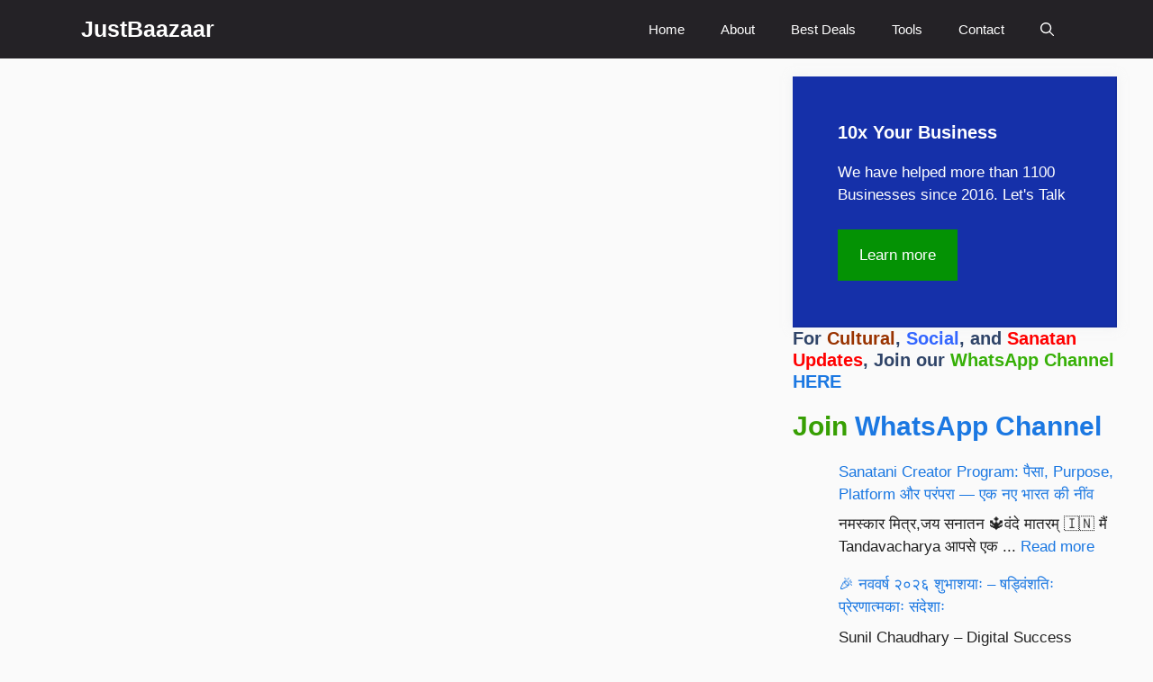

--- FILE ---
content_type: text/html; charset=UTF-8
request_url: https://justbaazaar.com/tag/best-business-directory-of-india/
body_size: 38503
content:
<!DOCTYPE html><html lang="en-GB"><head><script data-no-optimize="1">var litespeed_docref=sessionStorage.getItem("litespeed_docref");litespeed_docref&&(Object.defineProperty(document,"referrer",{get:function(){return litespeed_docref}}),sessionStorage.removeItem("litespeed_docref"));</script> <meta charset="UTF-8"><meta name='robots' content='index, follow, max-image-preview:large, max-snippet:-1, max-video-preview:-1' /><meta name="viewport" content="width=device-width, initial-scale=1"><title>Best Business Directory of India Archives - JustBaazaar</title><link rel="canonical" href="https://justbaazaar.com/tag/best-business-directory-of-india/" /><meta property="og:locale" content="en_GB" /><meta property="og:type" content="article" /><meta property="og:title" content="Best Business Directory of India Archives" /><meta property="og:url" content="https://justbaazaar.com/tag/best-business-directory-of-india/" /><meta property="og:site_name" content="JustBaazaar" /><meta name="twitter:card" content="summary_large_image" /><meta name="twitter:site" content="@JustBaazaar" /> <script type="application/ld+json" class="yoast-schema-graph">{"@context":"https://schema.org","@graph":[{"@type":"CollectionPage","@id":"https://justbaazaar.com/tag/best-business-directory-of-india/","url":"https://justbaazaar.com/tag/best-business-directory-of-india/","name":"Best Business Directory of India Archives - JustBaazaar","isPartOf":{"@id":"https://justbaazaar.com/#website"},"breadcrumb":{"@id":"https://justbaazaar.com/tag/best-business-directory-of-india/#breadcrumb"},"inLanguage":"en-GB"},{"@type":"BreadcrumbList","@id":"https://justbaazaar.com/tag/best-business-directory-of-india/#breadcrumb","itemListElement":[{"@type":"ListItem","position":1,"name":"Home","item":"https://justbaazaar.com/"},{"@type":"ListItem","position":2,"name":"Best Business Directory of India"}]},{"@type":"WebSite","@id":"https://justbaazaar.com/#website","url":"https://justbaazaar.com/","name":"JustBaazaar","description":"Get Your Business on Top","publisher":{"@id":"https://justbaazaar.com/#organization"},"potentialAction":[{"@type":"SearchAction","target":{"@type":"EntryPoint","urlTemplate":"https://justbaazaar.com/?s={search_term_string}"},"query-input":{"@type":"PropertyValueSpecification","valueRequired":true,"valueName":"search_term_string"}}],"inLanguage":"en-GB"},{"@type":"Organization","@id":"https://justbaazaar.com/#organization","name":"JustBaazaar","url":"https://justbaazaar.com/","logo":{"@type":"ImageObject","inLanguage":"en-GB","@id":"https://justbaazaar.com/#/schema/logo/image/","url":"https://justbaazaar.com/wp-content/uploads/2022/06/JustBaazaar-Logo.png","contentUrl":"https://justbaazaar.com/wp-content/uploads/2022/06/JustBaazaar-Logo.png","width":100,"height":100,"caption":"JustBaazaar"},"image":{"@id":"https://justbaazaar.com/#/schema/logo/image/"},"sameAs":["https://www.facebook.com/JustBaazaar/","https://x.com/JustBaazaar","https://www.instagram.com/justbaazaar/","https://www.linkedin.com/company/justbaazaar/","https://in.pinterest.com/justbaazaar/","https://www.youtube.com/channel/UCoi7zcWJJnoUPJCLXjWbNWA","https://en.wikipedia.org/wiki/Justbaazaar/"]}]}</script> <link rel='dns-prefetch' href='//stats.wp.com' /><link href='https://fonts.gstatic.com' crossorigin rel='preconnect' /><link href='https://fonts.googleapis.com' crossorigin rel='preconnect' /><link rel="alternate" type="application/rss+xml" title="JustBaazaar &raquo; Feed" href="https://justbaazaar.com/feed/" /><link rel="alternate" type="application/rss+xml" title="JustBaazaar &raquo; Comments Feed" href="https://justbaazaar.com/comments/feed/" /><link rel="alternate" type="application/rss+xml" title="JustBaazaar &raquo; Best Business Directory of India Tag Feed" href="https://justbaazaar.com/tag/best-business-directory-of-india/feed/" /><link rel="alternate" type="application/rss+xml" title="JustBaazaar &raquo; Stories Feed" href="https://justbaazaar.com/web-stories/feed/"><style id='wp-img-auto-sizes-contain-inline-css'>img:is([sizes=auto i],[sizes^="auto," i]){contain-intrinsic-size:3000px 1500px}
/*# sourceURL=wp-img-auto-sizes-contain-inline-css */</style><style id="litespeed-ccss">img:is([sizes="auto"i],[sizes^="auto,"i]){contain-intrinsic-size:3000px 1500px}:root{--gp-font--sora:"Sora";--gp-font--albert-sans:"Albert Sans"}.wp-block-latest-posts{box-sizing:border-box}.wp-block-latest-posts.wp-block-latest-posts__list{list-style:none}.wp-block-latest-posts.wp-block-latest-posts__list li{clear:both;overflow-wrap:break-word}:root :where(.wp-block-latest-posts.wp-block-latest-posts__list){padding-left:0}.wp-block-latest-posts__featured-image a{display:inline-block}.wp-block-latest-posts__featured-image img{height:auto;max-width:100%;width:auto}ul{box-sizing:border-box}@media (min-width:600px){.wp-block-navigation__responsive-container:not(.hidden-by-default):not(.is-menu-open) .wp-block-navigation__responsive-container-close{display:none}}.wp-block-navigation__responsive-container-close,.wp-block-navigation__responsive-container-open{background:#0000;border:none;color:currentColor;margin:0;padding:0;text-transform:inherit;vertical-align:middle}.wp-block-navigation__responsive-container-close svg,.wp-block-navigation__responsive-container-open svg{fill:currentColor;display:block;height:24px;width:24px}.wp-block-navigation__responsive-container-open{display:flex}.wp-block-navigation__responsive-container-open.wp-block-navigation__responsive-container-open.wp-block-navigation__responsive-container-open{font-family:inherit;font-size:inherit;font-weight:inherit}@media (min-width:600px){.wp-block-navigation__responsive-container-open:not(.always-shown){display:none}}.wp-block-navigation__responsive-container-close{position:absolute;right:0;top:0;z-index:2}.wp-block-navigation__responsive-container-close.wp-block-navigation__responsive-container-close.wp-block-navigation__responsive-container-close{font-family:inherit;font-size:inherit;font-weight:inherit}.entry-content{counter-reset:footnotes}:root{--wp--preset--font-size--normal:16px;--wp--preset--font-size--huge:42px}.screen-reader-text{border:0;clip-path:inset(50%);height:1px;margin:-1px;overflow:hidden;padding:0;position:absolute;width:1px;word-wrap:normal!important}:root{--wp--preset--aspect-ratio--square:1;--wp--preset--aspect-ratio--4-3:4/3;--wp--preset--aspect-ratio--3-4:3/4;--wp--preset--aspect-ratio--3-2:3/2;--wp--preset--aspect-ratio--2-3:2/3;--wp--preset--aspect-ratio--16-9:16/9;--wp--preset--aspect-ratio--9-16:9/16;--wp--preset--color--black:#000000;--wp--preset--color--cyan-bluish-gray:#abb8c3;--wp--preset--color--white:#ffffff;--wp--preset--color--pale-pink:#f78da7;--wp--preset--color--vivid-red:#cf2e2e;--wp--preset--color--luminous-vivid-orange:#ff6900;--wp--preset--color--luminous-vivid-amber:#fcb900;--wp--preset--color--light-green-cyan:#7bdcb5;--wp--preset--color--vivid-green-cyan:#00d084;--wp--preset--color--pale-cyan-blue:#8ed1fc;--wp--preset--color--vivid-cyan-blue:#0693e3;--wp--preset--color--vivid-purple:#9b51e0;--wp--preset--color--contrast:var(--contrast);--wp--preset--color--contrast-2:var(--contrast-2);--wp--preset--color--contrast-3:var(--contrast-3);--wp--preset--color--base:var(--base);--wp--preset--color--base-2:var(--base-2);--wp--preset--color--base-3:var(--base-3);--wp--preset--color--accent:var(--accent);--wp--preset--color--accent-2:var(--accent-2);--wp--preset--color--accent-hover:var(--accent-hover);--wp--preset--color--highlight:var(--highlight);--wp--preset--gradient--vivid-cyan-blue-to-vivid-purple:linear-gradient(135deg,rgba(6,147,227,1) 0%,rgb(155,81,224) 100%);--wp--preset--gradient--light-green-cyan-to-vivid-green-cyan:linear-gradient(135deg,rgb(122,220,180) 0%,rgb(0,208,130) 100%);--wp--preset--gradient--luminous-vivid-amber-to-luminous-vivid-orange:linear-gradient(135deg,rgba(252,185,0,1) 0%,rgba(255,105,0,1) 100%);--wp--preset--gradient--luminous-vivid-orange-to-vivid-red:linear-gradient(135deg,rgba(255,105,0,1) 0%,rgb(207,46,46) 100%);--wp--preset--gradient--very-light-gray-to-cyan-bluish-gray:linear-gradient(135deg,rgb(238,238,238) 0%,rgb(169,184,195) 100%);--wp--preset--gradient--cool-to-warm-spectrum:linear-gradient(135deg,rgb(74,234,220) 0%,rgb(151,120,209) 20%,rgb(207,42,186) 40%,rgb(238,44,130) 60%,rgb(251,105,98) 80%,rgb(254,248,76) 100%);--wp--preset--gradient--blush-light-purple:linear-gradient(135deg,rgb(255,206,236) 0%,rgb(152,150,240) 100%);--wp--preset--gradient--blush-bordeaux:linear-gradient(135deg,rgb(254,205,165) 0%,rgb(254,45,45) 50%,rgb(107,0,62) 100%);--wp--preset--gradient--luminous-dusk:linear-gradient(135deg,rgb(255,203,112) 0%,rgb(199,81,192) 50%,rgb(65,88,208) 100%);--wp--preset--gradient--pale-ocean:linear-gradient(135deg,rgb(255,245,203) 0%,rgb(182,227,212) 50%,rgb(51,167,181) 100%);--wp--preset--gradient--electric-grass:linear-gradient(135deg,rgb(202,248,128) 0%,rgb(113,206,126) 100%);--wp--preset--gradient--midnight:linear-gradient(135deg,rgb(2,3,129) 0%,rgb(40,116,252) 100%);--wp--preset--font-size--small:13px;--wp--preset--font-size--medium:20px;--wp--preset--font-size--large:36px;--wp--preset--font-size--x-large:42px;--wp--preset--spacing--20:0.44rem;--wp--preset--spacing--30:0.67rem;--wp--preset--spacing--40:1rem;--wp--preset--spacing--50:1.5rem;--wp--preset--spacing--60:2.25rem;--wp--preset--spacing--70:3.38rem;--wp--preset--spacing--80:5.06rem;--wp--preset--shadow--natural:6px 6px 9px rgba(0, 0, 0, 0.2);--wp--preset--shadow--deep:12px 12px 50px rgba(0, 0, 0, 0.4);--wp--preset--shadow--sharp:6px 6px 0px rgba(0, 0, 0, 0.2);--wp--preset--shadow--outlined:6px 6px 0px -3px rgba(255, 255, 255, 1), 6px 6px rgba(0, 0, 0, 1);--wp--preset--shadow--crisp:6px 6px 0px rgba(0, 0, 0, 1)}.is-layout-flex>:is(*,div){margin:0}body,h1,h2,h3,html,li,p,ul{margin:0;padding:0;border:0}html{font-family:sans-serif;-webkit-text-size-adjust:100%;-ms-text-size-adjust:100%;-webkit-font-smoothing:antialiased;-moz-osx-font-smoothing:grayscale}main{display:block}html{box-sizing:border-box}*,::after,::before{box-sizing:inherit}button,input{font-family:inherit;font-size:100%;margin:0}[type=search]{-webkit-appearance:textfield;outline-offset:-2px}[type=search]::-webkit-search-decoration{-webkit-appearance:none}::-moz-focus-inner{border-style:none;padding:0}:-moz-focusring{outline:1px dotted ButtonText}body,button,input{font-family:-apple-system,system-ui,BlinkMacSystemFont,"Segoe UI",Helvetica,Arial,sans-serif,"Apple Color Emoji","Segoe UI Emoji","Segoe UI Symbol";font-weight:400;text-transform:none;font-size:17px;line-height:1.5}p{margin-bottom:1.5em}h1,h2,h3{font-family:inherit;font-size:100%;font-style:inherit;font-weight:inherit}h1{font-size:42px;margin-bottom:20px;line-height:1.2em;font-weight:400;text-transform:none}h2{font-size:35px;margin-bottom:20px;line-height:1.2em;font-weight:400;text-transform:none}h3{font-size:29px;margin-bottom:20px;line-height:1.2em;font-weight:400;text-transform:none}ul{margin:0 0 1.5em 3em}ul{list-style:disc}strong{font-weight:700}img{height:auto;max-width:100%}button{background:#55555e;color:#fff;border:1px solid #fff0;-webkit-appearance:button;padding:10px 20px}input[type=search]{border:1px solid;border-radius:0;padding:10px 15px;max-width:100%}a{text-decoration:none}.size-full,.size-medium{max-width:100%;height:auto}.screen-reader-text{border:0;clip:rect(1px,1px,1px,1px);clip-path:inset(50%);height:1px;margin:-1px;overflow:hidden;padding:0;position:absolute!important;width:1px;word-wrap:normal!important}.main-navigation{z-index:100;padding:0;clear:both;display:block}.main-navigation a{display:block;text-decoration:none;font-weight:400;text-transform:none;font-size:15px}.main-navigation ul{list-style:none;margin:0;padding-left:0}.main-navigation .main-nav ul li a{padding-left:20px;padding-right:20px;line-height:60px}.inside-navigation{position:relative}.main-navigation .inside-navigation{display:flex;align-items:center;flex-wrap:wrap;justify-content:space-between}.main-navigation .main-nav>ul{display:flex;flex-wrap:wrap;align-items:center}.main-navigation li{position:relative}.main-navigation .menu-bar-items{display:flex;align-items:center;font-size:15px}.main-navigation .menu-bar-items a{color:inherit}.main-navigation .menu-bar-item{position:relative}.main-navigation .menu-bar-item>a{padding-left:20px;padding-right:20px;line-height:60px}.nav-align-right .inside-navigation{justify-content:flex-end}.main-title{margin:0;font-size:25px;line-height:1.2em;word-wrap:break-word;font-weight:700;text-transform:none}.site-logo{display:inline-block;max-width:100%}.byline,.single .byline{display:inline}.entry-content:not(:first-child){margin-top:2em}.entry-header,.site-content{word-wrap:break-word}.entry-title{margin-bottom:0}.entry-meta{font-size:85%;margin-top:.5em;line-height:1.5}.site-content{display:flex}.grid-container{margin-left:auto;margin-right:auto;max-width:1200px}.site-main>*{margin-bottom:20px}.separate-containers .inside-article{padding:40px}.separate-containers .site-main{margin:20px}.separate-containers.right-sidebar .site-main{margin-left:0}.separate-containers .inside-right-sidebar{margin-top:20px;margin-bottom:20px}.featured-image{line-height:0}.separate-containers .featured-image{margin-top:20px}.separate-containers .inside-article>.featured-image{margin-top:0;margin-bottom:2em}.gp-icon{display:inline-flex;align-self:center}.gp-icon svg{height:1em;width:1em;top:.125em;position:relative;fill:currentColor}.icon-menu-bars svg:nth-child(2),.icon-search svg:nth-child(2){display:none}.container.grid-container{width:auto}.menu-toggle{display:none}.menu-toggle{padding:0 20px;line-height:60px;margin:0;font-weight:400;text-transform:none;font-size:15px}.menu-toggle .mobile-menu{padding-left:3px}.menu-toggle .gp-icon+.mobile-menu{padding-left:9px}button.menu-toggle{background-color:#fff0;flex-grow:1;border:0;text-align:center}.has-menu-bar-items button.menu-toggle{flex-grow:0}@media (max-width:768px){.site-content{flex-direction:column}.container .site-content .content-area{width:auto}.is-right-sidebar.sidebar{width:auto;order:initial}#main{margin-left:0;margin-right:0}body:not(.no-sidebar) #main{margin-bottom:0}.entry-meta{font-size:inherit}.entry-meta a{line-height:1.8em}}body{background-color:var(--base);color:var(--contrast)}a{color:#1b78e2}:root{--contrast:#212121;--contrast-2:#2f4468;--contrast-3:#878787;--base:#fafafa;--base-2:#f7f8f9;--base-3:#ffffff;--accent:#242226;--accent-2:#1b78e2;--accent-hover:#35343a;--highlight:#83b0de}.gp-modal:not(.gp-modal--open):not(.gp-modal--transition){display:none}.gp-modal__overlay{display:none;position:fixed;top:0;left:0;right:0;bottom:0;background:rgb(0 0 0/.2);display:flex;justify-content:center;align-items:center;z-index:10000;backdrop-filter:blur(3px);opacity:0}.gp-modal__container{max-width:100%;max-height:100vh;transform:scale(.9);padding:0 10px}.search-modal-fields{display:flex}.gp-search-modal .gp-modal__overlay{align-items:flex-start;padding-top:25vh;background:var(--gp-search-modal-overlay-bg-color)}.search-modal-form{width:500px;max-width:100%;background-color:var(--gp-search-modal-bg-color);color:var(--gp-search-modal-text-color)}.search-modal-form .search-field{width:100%;height:60px;background-color:#fff0;border:0;appearance:none;color:currentColor}.search-modal-fields button{background-color:#fff0;border:0;color:currentColor;width:60px}body,button,input{font-family:Open Sans,sans-serif;font-size:17px}.main-title{font-size:25px}button:not(.menu-toggle){font-size:15px}h1{font-weight:600;font-size:40px}h2{font-weight:600;font-size:30px}h3{font-size:20px}.main-title a{color:#fff}.main-navigation{background-color:var(--accent)}.main-navigation .main-nav ul li a,.main-navigation .menu-toggle,.main-navigation .menu-bar-items{color:var(--base-3)}.separate-containers .inside-article{background-color:var(--base-3)}.inside-article a{color:var(--accent-2)}.entry-meta{color:var(--contrast-3)}.entry-meta a{color:var(--contrast-2)}h1{color:var(--contrast-2)}h2{color:var(--contrast-2)}h3{color:var(--contrast-2)}input[type="search"]{color:var(--contrast);background-color:#fafafa;border-color:var(--contrast)}button{color:#fff;background-color:var(--accent)}:root{--gp-search-modal-bg-color:var(--base-3);--gp-search-modal-text-color:var(--contrast);--gp-search-modal-overlay-bg-color:rgba(0,0,0,0.2)}.nav-below-header .main-navigation .inside-navigation.grid-container{padding:0 20px 0 20px}.separate-containers .inside-article{padding:50px}.main-navigation .main-nav ul li a,.menu-toggle,.main-navigation .menu-bar-item>a{line-height:65px}@media (max-width:768px){.separate-containers .inside-article{padding:30px}}.is-right-sidebar{width:30%}.site-content .content-area{width:70%}@media (max-width:768px){.main-navigation .menu-toggle{display:block}.main-navigation ul,.main-navigation:not(.slideout-navigation):not(.toggled) .main-nav>ul{display:none}.nav-align-right .inside-navigation{justify-content:space-between}}:root{--gb-container-width:1200px}.gb-text-f5f69833{color:var(--base-3);font-size:20px}.gb-text-2a2d2b5d{align-items:center;background-color:#049204;color:#fff;display:inline-flex;text-decoration:none;padding:1rem 1.5rem}.gb-element-49a744d4{display:flex;flex-direction:column;row-gap:20px}.gb-element-a7c5d0aa{background-color:#1530a9;color:var(--base-3);margin-left:auto;margin-right:auto;width:100%;padding:50px}@media (max-width:1024px){.gb-element-a7c5d0aa{padding:30px}}.post-image-above-header .inside-article .featured-image{margin-top:0;margin-bottom:2em}.post-image-aligned-center .featured-image{text-align:center}.navigation-branding{display:flex;align-items:center;order:0;margin-right:10px}.navigation-branding img{position:relative;padding:10px 0;display:block}.navigation-branding>div+.main-title{margin-left:10px}.navigation-branding .main-title a{font-family:inherit;font-size:inherit;font-weight:inherit;text-transform:unset}.main-navigation .menu-toggle{flex-grow:1;width:auto}.main-navigation.has-branding .menu-toggle{flex-grow:0;padding-right:20px;order:2}.nav-align-right .navigation-branding{margin-right:auto}.main-navigation.has-branding .inside-navigation.grid-container{padding:0 50px 0 50px}.navigation-branding img{height:65px;width:auto}.navigation-branding .main-title{line-height:65px}@media (max-width:768px){.navigation-branding{margin-right:auto;margin-left:10px}.navigation-branding .main-title{margin-left:10px}.main-navigation.has-branding .inside-navigation.grid-container{padding:0}}.inside-article,.container-widget{border-right:2px solid rgb(0 0 0/.07);border-bottom:2px solid rgb(0 0 0/.07);box-shadow:0 0 10px rgb(232 234 237/.5)}.wp-elements-d54292193f133059252d4622237824f8 a:where(:not(.wp-element-button)){color:#379f03}</style><link rel="preload" data-asynced="1" data-optimized="2" as="style" onload="this.onload=null;this.rel='stylesheet'" href="https://justbaazaar.com/wp-content/litespeed/css/e90537c7196fc5681daecb777fef5143.css?ver=8330a" /><script data-optimized="1" type="litespeed/javascript" data-src="https://justbaazaar.com/wp-content/plugins/litespeed-cache/assets/js/css_async.min.js"></script> <style id='wp-block-heading-inline-css'>h1:where(.wp-block-heading).has-background,h2:where(.wp-block-heading).has-background,h3:where(.wp-block-heading).has-background,h4:where(.wp-block-heading).has-background,h5:where(.wp-block-heading).has-background,h6:where(.wp-block-heading).has-background{padding:1.25em 2.375em}h1.has-text-align-left[style*=writing-mode]:where([style*=vertical-lr]),h1.has-text-align-right[style*=writing-mode]:where([style*=vertical-rl]),h2.has-text-align-left[style*=writing-mode]:where([style*=vertical-lr]),h2.has-text-align-right[style*=writing-mode]:where([style*=vertical-rl]),h3.has-text-align-left[style*=writing-mode]:where([style*=vertical-lr]),h3.has-text-align-right[style*=writing-mode]:where([style*=vertical-rl]),h4.has-text-align-left[style*=writing-mode]:where([style*=vertical-lr]),h4.has-text-align-right[style*=writing-mode]:where([style*=vertical-rl]),h5.has-text-align-left[style*=writing-mode]:where([style*=vertical-lr]),h5.has-text-align-right[style*=writing-mode]:where([style*=vertical-rl]),h6.has-text-align-left[style*=writing-mode]:where([style*=vertical-lr]),h6.has-text-align-right[style*=writing-mode]:where([style*=vertical-rl]){rotate:180deg}
/*# sourceURL=https://justbaazaar.com/wp-includes/blocks/heading/style.min.css */</style><style id='wp-block-latest-posts-inline-css'>.wp-block-latest-posts{box-sizing:border-box}.wp-block-latest-posts.alignleft{margin-right:2em}.wp-block-latest-posts.alignright{margin-left:2em}.wp-block-latest-posts.wp-block-latest-posts__list{list-style:none}.wp-block-latest-posts.wp-block-latest-posts__list li{clear:both;overflow-wrap:break-word}.wp-block-latest-posts.is-grid{display:flex;flex-wrap:wrap}.wp-block-latest-posts.is-grid li{margin:0 1.25em 1.25em 0;width:100%}@media (min-width:600px){.wp-block-latest-posts.columns-2 li{width:calc(50% - .625em)}.wp-block-latest-posts.columns-2 li:nth-child(2n){margin-right:0}.wp-block-latest-posts.columns-3 li{width:calc(33.33333% - .83333em)}.wp-block-latest-posts.columns-3 li:nth-child(3n){margin-right:0}.wp-block-latest-posts.columns-4 li{width:calc(25% - .9375em)}.wp-block-latest-posts.columns-4 li:nth-child(4n){margin-right:0}.wp-block-latest-posts.columns-5 li{width:calc(20% - 1em)}.wp-block-latest-posts.columns-5 li:nth-child(5n){margin-right:0}.wp-block-latest-posts.columns-6 li{width:calc(16.66667% - 1.04167em)}.wp-block-latest-posts.columns-6 li:nth-child(6n){margin-right:0}}:root :where(.wp-block-latest-posts.is-grid){padding:0}:root :where(.wp-block-latest-posts.wp-block-latest-posts__list){padding-left:0}.wp-block-latest-posts__post-author,.wp-block-latest-posts__post-date{display:block;font-size:.8125em}.wp-block-latest-posts__post-excerpt,.wp-block-latest-posts__post-full-content{margin-bottom:1em;margin-top:.5em}.wp-block-latest-posts__featured-image a{display:inline-block}.wp-block-latest-posts__featured-image img{height:auto;max-width:100%;width:auto}.wp-block-latest-posts__featured-image.alignleft{float:left;margin-right:1em}.wp-block-latest-posts__featured-image.alignright{float:right;margin-left:1em}.wp-block-latest-posts__featured-image.aligncenter{margin-bottom:1em;text-align:center}
/*# sourceURL=https://justbaazaar.com/wp-includes/blocks/latest-posts/style.min.css */</style><style id='wp-block-loginout-inline-css'>.wp-block-loginout{box-sizing:border-box}
/*# sourceURL=https://justbaazaar.com/wp-includes/blocks/loginout/style.min.css */</style><style id='wp-block-navigation-inline-css'>.wp-block-navigation{position:relative}.wp-block-navigation ul{margin-bottom:0;margin-left:0;margin-top:0;padding-left:0}.wp-block-navigation ul,.wp-block-navigation ul li{list-style:none;padding:0}.wp-block-navigation .wp-block-navigation-item{align-items:center;background-color:inherit;display:flex;position:relative}.wp-block-navigation .wp-block-navigation-item .wp-block-navigation__submenu-container:empty{display:none}.wp-block-navigation .wp-block-navigation-item__content{display:block;z-index:1}.wp-block-navigation .wp-block-navigation-item__content.wp-block-navigation-item__content{color:inherit}.wp-block-navigation.has-text-decoration-underline .wp-block-navigation-item__content,.wp-block-navigation.has-text-decoration-underline .wp-block-navigation-item__content:active,.wp-block-navigation.has-text-decoration-underline .wp-block-navigation-item__content:focus{text-decoration:underline}.wp-block-navigation.has-text-decoration-line-through .wp-block-navigation-item__content,.wp-block-navigation.has-text-decoration-line-through .wp-block-navigation-item__content:active,.wp-block-navigation.has-text-decoration-line-through .wp-block-navigation-item__content:focus{text-decoration:line-through}.wp-block-navigation :where(a),.wp-block-navigation :where(a:active),.wp-block-navigation :where(a:focus){text-decoration:none}.wp-block-navigation .wp-block-navigation__submenu-icon{align-self:center;background-color:inherit;border:none;color:currentColor;display:inline-block;font-size:inherit;height:.6em;line-height:0;margin-left:.25em;padding:0;width:.6em}.wp-block-navigation .wp-block-navigation__submenu-icon svg{display:inline-block;stroke:currentColor;height:inherit;margin-top:.075em;width:inherit}.wp-block-navigation{--navigation-layout-justification-setting:flex-start;--navigation-layout-direction:row;--navigation-layout-wrap:wrap;--navigation-layout-justify:flex-start;--navigation-layout-align:center}.wp-block-navigation.is-vertical{--navigation-layout-direction:column;--navigation-layout-justify:initial;--navigation-layout-align:flex-start}.wp-block-navigation.no-wrap{--navigation-layout-wrap:nowrap}.wp-block-navigation.items-justified-center{--navigation-layout-justification-setting:center;--navigation-layout-justify:center}.wp-block-navigation.items-justified-center.is-vertical{--navigation-layout-align:center}.wp-block-navigation.items-justified-right{--navigation-layout-justification-setting:flex-end;--navigation-layout-justify:flex-end}.wp-block-navigation.items-justified-right.is-vertical{--navigation-layout-align:flex-end}.wp-block-navigation.items-justified-space-between{--navigation-layout-justification-setting:space-between;--navigation-layout-justify:space-between}.wp-block-navigation .has-child .wp-block-navigation__submenu-container{align-items:normal;background-color:inherit;color:inherit;display:flex;flex-direction:column;opacity:0;position:absolute;z-index:2}@media not (prefers-reduced-motion){.wp-block-navigation .has-child .wp-block-navigation__submenu-container{transition:opacity .1s linear}}.wp-block-navigation .has-child .wp-block-navigation__submenu-container{height:0;overflow:hidden;visibility:hidden;width:0}.wp-block-navigation .has-child .wp-block-navigation__submenu-container>.wp-block-navigation-item>.wp-block-navigation-item__content{display:flex;flex-grow:1;padding:.5em 1em}.wp-block-navigation .has-child .wp-block-navigation__submenu-container>.wp-block-navigation-item>.wp-block-navigation-item__content .wp-block-navigation__submenu-icon{margin-left:auto;margin-right:0}.wp-block-navigation .has-child .wp-block-navigation__submenu-container .wp-block-navigation-item__content{margin:0}.wp-block-navigation .has-child .wp-block-navigation__submenu-container{left:-1px;top:100%}@media (min-width:782px){.wp-block-navigation .has-child .wp-block-navigation__submenu-container .wp-block-navigation__submenu-container{left:100%;top:-1px}.wp-block-navigation .has-child .wp-block-navigation__submenu-container .wp-block-navigation__submenu-container:before{background:#0000;content:"";display:block;height:100%;position:absolute;right:100%;width:.5em}.wp-block-navigation .has-child .wp-block-navigation__submenu-container .wp-block-navigation__submenu-icon{margin-right:.25em}.wp-block-navigation .has-child .wp-block-navigation__submenu-container .wp-block-navigation__submenu-icon svg{transform:rotate(-90deg)}}.wp-block-navigation .has-child .wp-block-navigation-submenu__toggle[aria-expanded=true]~.wp-block-navigation__submenu-container,.wp-block-navigation .has-child:not(.open-on-click):hover>.wp-block-navigation__submenu-container,.wp-block-navigation .has-child:not(.open-on-click):not(.open-on-hover-click):focus-within>.wp-block-navigation__submenu-container{height:auto;min-width:200px;opacity:1;overflow:visible;visibility:visible;width:auto}.wp-block-navigation.has-background .has-child .wp-block-navigation__submenu-container{left:0;top:100%}@media (min-width:782px){.wp-block-navigation.has-background .has-child .wp-block-navigation__submenu-container .wp-block-navigation__submenu-container{left:100%;top:0}}.wp-block-navigation-submenu{display:flex;position:relative}.wp-block-navigation-submenu .wp-block-navigation__submenu-icon svg{stroke:currentColor}button.wp-block-navigation-item__content{background-color:initial;border:none;color:currentColor;font-family:inherit;font-size:inherit;font-style:inherit;font-weight:inherit;letter-spacing:inherit;line-height:inherit;text-align:left;text-transform:inherit}.wp-block-navigation-submenu__toggle{cursor:pointer}.wp-block-navigation-submenu__toggle[aria-expanded=true]+.wp-block-navigation__submenu-icon>svg,.wp-block-navigation-submenu__toggle[aria-expanded=true]>svg{transform:rotate(180deg)}.wp-block-navigation-item.open-on-click .wp-block-navigation-submenu__toggle{padding-left:0;padding-right:.85em}.wp-block-navigation-item.open-on-click .wp-block-navigation-submenu__toggle+.wp-block-navigation__submenu-icon{margin-left:-.6em;pointer-events:none}.wp-block-navigation-item.open-on-click button.wp-block-navigation-item__content:not(.wp-block-navigation-submenu__toggle){padding:0}.wp-block-navigation .wp-block-page-list,.wp-block-navigation__container,.wp-block-navigation__responsive-close,.wp-block-navigation__responsive-container,.wp-block-navigation__responsive-container-content,.wp-block-navigation__responsive-dialog{gap:inherit}:where(.wp-block-navigation.has-background .wp-block-navigation-item a:not(.wp-element-button)),:where(.wp-block-navigation.has-background .wp-block-navigation-submenu a:not(.wp-element-button)){padding:.5em 1em}:where(.wp-block-navigation .wp-block-navigation__submenu-container .wp-block-navigation-item a:not(.wp-element-button)),:where(.wp-block-navigation .wp-block-navigation__submenu-container .wp-block-navigation-submenu a:not(.wp-element-button)),:where(.wp-block-navigation .wp-block-navigation__submenu-container .wp-block-navigation-submenu button.wp-block-navigation-item__content),:where(.wp-block-navigation .wp-block-navigation__submenu-container .wp-block-pages-list__item button.wp-block-navigation-item__content){padding:.5em 1em}.wp-block-navigation.items-justified-right .wp-block-navigation__container .has-child .wp-block-navigation__submenu-container,.wp-block-navigation.items-justified-right .wp-block-page-list>.has-child .wp-block-navigation__submenu-container,.wp-block-navigation.items-justified-space-between .wp-block-page-list>.has-child:last-child .wp-block-navigation__submenu-container,.wp-block-navigation.items-justified-space-between>.wp-block-navigation__container>.has-child:last-child .wp-block-navigation__submenu-container{left:auto;right:0}.wp-block-navigation.items-justified-right .wp-block-navigation__container .has-child .wp-block-navigation__submenu-container .wp-block-navigation__submenu-container,.wp-block-navigation.items-justified-right .wp-block-page-list>.has-child .wp-block-navigation__submenu-container .wp-block-navigation__submenu-container,.wp-block-navigation.items-justified-space-between .wp-block-page-list>.has-child:last-child .wp-block-navigation__submenu-container .wp-block-navigation__submenu-container,.wp-block-navigation.items-justified-space-between>.wp-block-navigation__container>.has-child:last-child .wp-block-navigation__submenu-container .wp-block-navigation__submenu-container{left:-1px;right:-1px}@media (min-width:782px){.wp-block-navigation.items-justified-right .wp-block-navigation__container .has-child .wp-block-navigation__submenu-container .wp-block-navigation__submenu-container,.wp-block-navigation.items-justified-right .wp-block-page-list>.has-child .wp-block-navigation__submenu-container .wp-block-navigation__submenu-container,.wp-block-navigation.items-justified-space-between .wp-block-page-list>.has-child:last-child .wp-block-navigation__submenu-container .wp-block-navigation__submenu-container,.wp-block-navigation.items-justified-space-between>.wp-block-navigation__container>.has-child:last-child .wp-block-navigation__submenu-container .wp-block-navigation__submenu-container{left:auto;right:100%}}.wp-block-navigation:not(.has-background) .wp-block-navigation__submenu-container{background-color:#fff;border:1px solid #00000026}.wp-block-navigation.has-background .wp-block-navigation__submenu-container{background-color:inherit}.wp-block-navigation:not(.has-text-color) .wp-block-navigation__submenu-container{color:#000}.wp-block-navigation__container{align-items:var(--navigation-layout-align,initial);display:flex;flex-direction:var(--navigation-layout-direction,initial);flex-wrap:var(--navigation-layout-wrap,wrap);justify-content:var(--navigation-layout-justify,initial);list-style:none;margin:0;padding-left:0}.wp-block-navigation__container .is-responsive{display:none}.wp-block-navigation__container:only-child,.wp-block-page-list:only-child{flex-grow:1}@keyframes overlay-menu__fade-in-animation{0%{opacity:0;transform:translateY(.5em)}to{opacity:1;transform:translateY(0)}}.wp-block-navigation__responsive-container{bottom:0;display:none;left:0;position:fixed;right:0;top:0}.wp-block-navigation__responsive-container :where(.wp-block-navigation-item a){color:inherit}.wp-block-navigation__responsive-container .wp-block-navigation__responsive-container-content{align-items:var(--navigation-layout-align,initial);display:flex;flex-direction:var(--navigation-layout-direction,initial);flex-wrap:var(--navigation-layout-wrap,wrap);justify-content:var(--navigation-layout-justify,initial)}.wp-block-navigation__responsive-container:not(.is-menu-open.is-menu-open){background-color:inherit!important;color:inherit!important}.wp-block-navigation__responsive-container.is-menu-open{background-color:inherit;display:flex;flex-direction:column}@media not (prefers-reduced-motion){.wp-block-navigation__responsive-container.is-menu-open{animation:overlay-menu__fade-in-animation .1s ease-out;animation-fill-mode:forwards}}.wp-block-navigation__responsive-container.is-menu-open{overflow:auto;padding:clamp(1rem,var(--wp--style--root--padding-top),20rem) clamp(1rem,var(--wp--style--root--padding-right),20rem) clamp(1rem,var(--wp--style--root--padding-bottom),20rem) clamp(1rem,var(--wp--style--root--padding-left),20rem);z-index:100000}.wp-block-navigation__responsive-container.is-menu-open .wp-block-navigation__responsive-container-content{align-items:var(--navigation-layout-justification-setting,inherit);display:flex;flex-direction:column;flex-wrap:nowrap;overflow:visible;padding-top:calc(2rem + 24px)}.wp-block-navigation__responsive-container.is-menu-open .wp-block-navigation__responsive-container-content,.wp-block-navigation__responsive-container.is-menu-open .wp-block-navigation__responsive-container-content .wp-block-navigation__container,.wp-block-navigation__responsive-container.is-menu-open .wp-block-navigation__responsive-container-content .wp-block-page-list{justify-content:flex-start}.wp-block-navigation__responsive-container.is-menu-open .wp-block-navigation__responsive-container-content .wp-block-navigation__submenu-icon{display:none}.wp-block-navigation__responsive-container.is-menu-open .wp-block-navigation__responsive-container-content .has-child .wp-block-navigation__submenu-container{border:none;height:auto;min-width:200px;opacity:1;overflow:initial;padding-left:2rem;padding-right:2rem;position:static;visibility:visible;width:auto}.wp-block-navigation__responsive-container.is-menu-open .wp-block-navigation__responsive-container-content .wp-block-navigation__container,.wp-block-navigation__responsive-container.is-menu-open .wp-block-navigation__responsive-container-content .wp-block-navigation__submenu-container{gap:inherit}.wp-block-navigation__responsive-container.is-menu-open .wp-block-navigation__responsive-container-content .wp-block-navigation__submenu-container{padding-top:var(--wp--style--block-gap,2em)}.wp-block-navigation__responsive-container.is-menu-open .wp-block-navigation__responsive-container-content .wp-block-navigation-item__content{padding:0}.wp-block-navigation__responsive-container.is-menu-open .wp-block-navigation__responsive-container-content .wp-block-navigation-item,.wp-block-navigation__responsive-container.is-menu-open .wp-block-navigation__responsive-container-content .wp-block-navigation__container,.wp-block-navigation__responsive-container.is-menu-open .wp-block-navigation__responsive-container-content .wp-block-page-list{align-items:var(--navigation-layout-justification-setting,initial);display:flex;flex-direction:column}.wp-block-navigation__responsive-container.is-menu-open .wp-block-navigation-item,.wp-block-navigation__responsive-container.is-menu-open .wp-block-navigation-item .wp-block-navigation__submenu-container,.wp-block-navigation__responsive-container.is-menu-open .wp-block-navigation__container,.wp-block-navigation__responsive-container.is-menu-open .wp-block-page-list{background:#0000!important;color:inherit!important}.wp-block-navigation__responsive-container.is-menu-open .wp-block-navigation__submenu-container.wp-block-navigation__submenu-container.wp-block-navigation__submenu-container.wp-block-navigation__submenu-container{left:auto;right:auto}@media (min-width:600px){.wp-block-navigation__responsive-container:not(.hidden-by-default):not(.is-menu-open){background-color:inherit;display:block;position:relative;width:100%;z-index:auto}.wp-block-navigation__responsive-container:not(.hidden-by-default):not(.is-menu-open) .wp-block-navigation__responsive-container-close{display:none}.wp-block-navigation__responsive-container.is-menu-open .wp-block-navigation__submenu-container.wp-block-navigation__submenu-container.wp-block-navigation__submenu-container.wp-block-navigation__submenu-container{left:0}}.wp-block-navigation:not(.has-background) .wp-block-navigation__responsive-container.is-menu-open{background-color:#fff}.wp-block-navigation:not(.has-text-color) .wp-block-navigation__responsive-container.is-menu-open{color:#000}.wp-block-navigation__toggle_button_label{font-size:1rem;font-weight:700}.wp-block-navigation__responsive-container-close,.wp-block-navigation__responsive-container-open{background:#0000;border:none;color:currentColor;cursor:pointer;margin:0;padding:0;text-transform:inherit;vertical-align:middle}.wp-block-navigation__responsive-container-close svg,.wp-block-navigation__responsive-container-open svg{fill:currentColor;display:block;height:24px;pointer-events:none;width:24px}.wp-block-navigation__responsive-container-open{display:flex}.wp-block-navigation__responsive-container-open.wp-block-navigation__responsive-container-open.wp-block-navigation__responsive-container-open{font-family:inherit;font-size:inherit;font-weight:inherit}@media (min-width:600px){.wp-block-navigation__responsive-container-open:not(.always-shown){display:none}}.wp-block-navigation__responsive-container-close{position:absolute;right:0;top:0;z-index:2}.wp-block-navigation__responsive-container-close.wp-block-navigation__responsive-container-close.wp-block-navigation__responsive-container-close{font-family:inherit;font-size:inherit;font-weight:inherit}.wp-block-navigation__responsive-close{width:100%}.has-modal-open .wp-block-navigation__responsive-close{margin-left:auto;margin-right:auto;max-width:var(--wp--style--global--wide-size,100%)}.wp-block-navigation__responsive-close:focus{outline:none}.is-menu-open .wp-block-navigation__responsive-close,.is-menu-open .wp-block-navigation__responsive-container-content,.is-menu-open .wp-block-navigation__responsive-dialog{box-sizing:border-box}.wp-block-navigation__responsive-dialog{position:relative}.has-modal-open .admin-bar .is-menu-open .wp-block-navigation__responsive-dialog{margin-top:46px}@media (min-width:782px){.has-modal-open .admin-bar .is-menu-open .wp-block-navigation__responsive-dialog{margin-top:32px}}html.has-modal-open{overflow:hidden}
/*# sourceURL=https://justbaazaar.com/wp-includes/blocks/navigation/style.min.css */</style><style id='wp-block-navigation-link-inline-css'>.wp-block-navigation .wp-block-navigation-item__label{overflow-wrap:break-word}.wp-block-navigation .wp-block-navigation-item__description{display:none}.link-ui-tools{outline:1px solid #f0f0f0;padding:8px}.link-ui-block-inserter{padding-top:8px}.link-ui-block-inserter__back{margin-left:8px;text-transform:uppercase}
/*# sourceURL=https://justbaazaar.com/wp-includes/blocks/navigation-link/style.min.css */</style><style id='wp-block-columns-inline-css'>.wp-block-columns{box-sizing:border-box;display:flex;flex-wrap:wrap!important}@media (min-width:782px){.wp-block-columns{flex-wrap:nowrap!important}}.wp-block-columns{align-items:normal!important}.wp-block-columns.are-vertically-aligned-top{align-items:flex-start}.wp-block-columns.are-vertically-aligned-center{align-items:center}.wp-block-columns.are-vertically-aligned-bottom{align-items:flex-end}@media (max-width:781px){.wp-block-columns:not(.is-not-stacked-on-mobile)>.wp-block-column{flex-basis:100%!important}}@media (min-width:782px){.wp-block-columns:not(.is-not-stacked-on-mobile)>.wp-block-column{flex-basis:0;flex-grow:1}.wp-block-columns:not(.is-not-stacked-on-mobile)>.wp-block-column[style*=flex-basis]{flex-grow:0}}.wp-block-columns.is-not-stacked-on-mobile{flex-wrap:nowrap!important}.wp-block-columns.is-not-stacked-on-mobile>.wp-block-column{flex-basis:0;flex-grow:1}.wp-block-columns.is-not-stacked-on-mobile>.wp-block-column[style*=flex-basis]{flex-grow:0}:where(.wp-block-columns){margin-bottom:1.75em}:where(.wp-block-columns.has-background){padding:1.25em 2.375em}.wp-block-column{flex-grow:1;min-width:0;overflow-wrap:break-word;word-break:break-word}.wp-block-column.is-vertically-aligned-top{align-self:flex-start}.wp-block-column.is-vertically-aligned-center{align-self:center}.wp-block-column.is-vertically-aligned-bottom{align-self:flex-end}.wp-block-column.is-vertically-aligned-stretch{align-self:stretch}.wp-block-column.is-vertically-aligned-bottom,.wp-block-column.is-vertically-aligned-center,.wp-block-column.is-vertically-aligned-top{width:100%}
/*# sourceURL=https://justbaazaar.com/wp-includes/blocks/columns/style.min.css */</style><style id='wp-block-paragraph-inline-css'>.is-small-text{font-size:.875em}.is-regular-text{font-size:1em}.is-large-text{font-size:2.25em}.is-larger-text{font-size:3em}.has-drop-cap:not(:focus):first-letter{float:left;font-size:8.4em;font-style:normal;font-weight:100;line-height:.68;margin:.05em .1em 0 0;text-transform:uppercase}body.rtl .has-drop-cap:not(:focus):first-letter{float:none;margin-left:.1em}p.has-drop-cap.has-background{overflow:hidden}:root :where(p.has-background){padding:1.25em 2.375em}:where(p.has-text-color:not(.has-link-color)) a{color:inherit}p.has-text-align-left[style*="writing-mode:vertical-lr"],p.has-text-align-right[style*="writing-mode:vertical-rl"]{rotate:180deg}
/*# sourceURL=https://justbaazaar.com/wp-includes/blocks/paragraph/style.min.css */</style><style id='wp-block-quote-inline-css'>.wp-block-quote{box-sizing:border-box;overflow-wrap:break-word}.wp-block-quote.is-large:where(:not(.is-style-plain)),.wp-block-quote.is-style-large:where(:not(.is-style-plain)){margin-bottom:1em;padding:0 1em}.wp-block-quote.is-large:where(:not(.is-style-plain)) p,.wp-block-quote.is-style-large:where(:not(.is-style-plain)) p{font-size:1.5em;font-style:italic;line-height:1.6}.wp-block-quote.is-large:where(:not(.is-style-plain)) cite,.wp-block-quote.is-large:where(:not(.is-style-plain)) footer,.wp-block-quote.is-style-large:where(:not(.is-style-plain)) cite,.wp-block-quote.is-style-large:where(:not(.is-style-plain)) footer{font-size:1.125em;text-align:right}.wp-block-quote>cite{display:block}
/*# sourceURL=https://justbaazaar.com/wp-includes/blocks/quote/style.min.css */</style><style id='wp-block-table-inline-css'>.wp-block-table{overflow-x:auto}.wp-block-table table{border-collapse:collapse;width:100%}.wp-block-table thead{border-bottom:3px solid}.wp-block-table tfoot{border-top:3px solid}.wp-block-table td,.wp-block-table th{border:1px solid;padding:.5em}.wp-block-table .has-fixed-layout{table-layout:fixed;width:100%}.wp-block-table .has-fixed-layout td,.wp-block-table .has-fixed-layout th{word-break:break-word}.wp-block-table.aligncenter,.wp-block-table.alignleft,.wp-block-table.alignright{display:table;width:auto}.wp-block-table.aligncenter td,.wp-block-table.aligncenter th,.wp-block-table.alignleft td,.wp-block-table.alignleft th,.wp-block-table.alignright td,.wp-block-table.alignright th{word-break:break-word}.wp-block-table .has-subtle-light-gray-background-color{background-color:#f3f4f5}.wp-block-table .has-subtle-pale-green-background-color{background-color:#e9fbe5}.wp-block-table .has-subtle-pale-blue-background-color{background-color:#e7f5fe}.wp-block-table .has-subtle-pale-pink-background-color{background-color:#fcf0ef}.wp-block-table.is-style-stripes{background-color:initial;border-collapse:inherit;border-spacing:0}.wp-block-table.is-style-stripes tbody tr:nth-child(odd){background-color:#f0f0f0}.wp-block-table.is-style-stripes.has-subtle-light-gray-background-color tbody tr:nth-child(odd){background-color:#f3f4f5}.wp-block-table.is-style-stripes.has-subtle-pale-green-background-color tbody tr:nth-child(odd){background-color:#e9fbe5}.wp-block-table.is-style-stripes.has-subtle-pale-blue-background-color tbody tr:nth-child(odd){background-color:#e7f5fe}.wp-block-table.is-style-stripes.has-subtle-pale-pink-background-color tbody tr:nth-child(odd){background-color:#fcf0ef}.wp-block-table.is-style-stripes td,.wp-block-table.is-style-stripes th{border-color:#0000}.wp-block-table.is-style-stripes{border-bottom:1px solid #f0f0f0}.wp-block-table .has-border-color td,.wp-block-table .has-border-color th,.wp-block-table .has-border-color tr,.wp-block-table .has-border-color>*{border-color:inherit}.wp-block-table table[style*=border-top-color] tr:first-child,.wp-block-table table[style*=border-top-color] tr:first-child td,.wp-block-table table[style*=border-top-color] tr:first-child th,.wp-block-table table[style*=border-top-color]>*,.wp-block-table table[style*=border-top-color]>* td,.wp-block-table table[style*=border-top-color]>* th{border-top-color:inherit}.wp-block-table table[style*=border-top-color] tr:not(:first-child){border-top-color:initial}.wp-block-table table[style*=border-right-color] td:last-child,.wp-block-table table[style*=border-right-color] th,.wp-block-table table[style*=border-right-color] tr,.wp-block-table table[style*=border-right-color]>*{border-right-color:inherit}.wp-block-table table[style*=border-bottom-color] tr:last-child,.wp-block-table table[style*=border-bottom-color] tr:last-child td,.wp-block-table table[style*=border-bottom-color] tr:last-child th,.wp-block-table table[style*=border-bottom-color]>*,.wp-block-table table[style*=border-bottom-color]>* td,.wp-block-table table[style*=border-bottom-color]>* th{border-bottom-color:inherit}.wp-block-table table[style*=border-bottom-color] tr:not(:last-child){border-bottom-color:initial}.wp-block-table table[style*=border-left-color] td:first-child,.wp-block-table table[style*=border-left-color] th,.wp-block-table table[style*=border-left-color] tr,.wp-block-table table[style*=border-left-color]>*{border-left-color:inherit}.wp-block-table table[style*=border-style] td,.wp-block-table table[style*=border-style] th,.wp-block-table table[style*=border-style] tr,.wp-block-table table[style*=border-style]>*{border-style:inherit}.wp-block-table table[style*=border-width] td,.wp-block-table table[style*=border-width] th,.wp-block-table table[style*=border-width] tr,.wp-block-table table[style*=border-width]>*{border-style:inherit;border-width:inherit}
/*# sourceURL=https://justbaazaar.com/wp-includes/blocks/table/style.min.css */</style><style id='global-styles-inline-css'>:root{--wp--preset--aspect-ratio--square: 1;--wp--preset--aspect-ratio--4-3: 4/3;--wp--preset--aspect-ratio--3-4: 3/4;--wp--preset--aspect-ratio--3-2: 3/2;--wp--preset--aspect-ratio--2-3: 2/3;--wp--preset--aspect-ratio--16-9: 16/9;--wp--preset--aspect-ratio--9-16: 9/16;--wp--preset--color--black: #000000;--wp--preset--color--cyan-bluish-gray: #abb8c3;--wp--preset--color--white: #ffffff;--wp--preset--color--pale-pink: #f78da7;--wp--preset--color--vivid-red: #cf2e2e;--wp--preset--color--luminous-vivid-orange: #ff6900;--wp--preset--color--luminous-vivid-amber: #fcb900;--wp--preset--color--light-green-cyan: #7bdcb5;--wp--preset--color--vivid-green-cyan: #00d084;--wp--preset--color--pale-cyan-blue: #8ed1fc;--wp--preset--color--vivid-cyan-blue: #0693e3;--wp--preset--color--vivid-purple: #9b51e0;--wp--preset--color--contrast: var(--contrast);--wp--preset--color--contrast-2: var(--contrast-2);--wp--preset--color--contrast-3: var(--contrast-3);--wp--preset--color--base: var(--base);--wp--preset--color--base-2: var(--base-2);--wp--preset--color--base-3: var(--base-3);--wp--preset--color--accent: var(--accent);--wp--preset--color--accent-2: var(--accent-2);--wp--preset--color--accent-hover: var(--accent-hover);--wp--preset--color--highlight: var(--highlight);--wp--preset--gradient--vivid-cyan-blue-to-vivid-purple: linear-gradient(135deg,rgb(6,147,227) 0%,rgb(155,81,224) 100%);--wp--preset--gradient--light-green-cyan-to-vivid-green-cyan: linear-gradient(135deg,rgb(122,220,180) 0%,rgb(0,208,130) 100%);--wp--preset--gradient--luminous-vivid-amber-to-luminous-vivid-orange: linear-gradient(135deg,rgb(252,185,0) 0%,rgb(255,105,0) 100%);--wp--preset--gradient--luminous-vivid-orange-to-vivid-red: linear-gradient(135deg,rgb(255,105,0) 0%,rgb(207,46,46) 100%);--wp--preset--gradient--very-light-gray-to-cyan-bluish-gray: linear-gradient(135deg,rgb(238,238,238) 0%,rgb(169,184,195) 100%);--wp--preset--gradient--cool-to-warm-spectrum: linear-gradient(135deg,rgb(74,234,220) 0%,rgb(151,120,209) 20%,rgb(207,42,186) 40%,rgb(238,44,130) 60%,rgb(251,105,98) 80%,rgb(254,248,76) 100%);--wp--preset--gradient--blush-light-purple: linear-gradient(135deg,rgb(255,206,236) 0%,rgb(152,150,240) 100%);--wp--preset--gradient--blush-bordeaux: linear-gradient(135deg,rgb(254,205,165) 0%,rgb(254,45,45) 50%,rgb(107,0,62) 100%);--wp--preset--gradient--luminous-dusk: linear-gradient(135deg,rgb(255,203,112) 0%,rgb(199,81,192) 50%,rgb(65,88,208) 100%);--wp--preset--gradient--pale-ocean: linear-gradient(135deg,rgb(255,245,203) 0%,rgb(182,227,212) 50%,rgb(51,167,181) 100%);--wp--preset--gradient--electric-grass: linear-gradient(135deg,rgb(202,248,128) 0%,rgb(113,206,126) 100%);--wp--preset--gradient--midnight: linear-gradient(135deg,rgb(2,3,129) 0%,rgb(40,116,252) 100%);--wp--preset--font-size--small: 13px;--wp--preset--font-size--medium: 20px;--wp--preset--font-size--large: 36px;--wp--preset--font-size--x-large: 42px;--wp--preset--spacing--20: 0.44rem;--wp--preset--spacing--30: 0.67rem;--wp--preset--spacing--40: 1rem;--wp--preset--spacing--50: 1.5rem;--wp--preset--spacing--60: 2.25rem;--wp--preset--spacing--70: 3.38rem;--wp--preset--spacing--80: 5.06rem;--wp--preset--shadow--natural: 6px 6px 9px rgba(0, 0, 0, 0.2);--wp--preset--shadow--deep: 12px 12px 50px rgba(0, 0, 0, 0.4);--wp--preset--shadow--sharp: 6px 6px 0px rgba(0, 0, 0, 0.2);--wp--preset--shadow--outlined: 6px 6px 0px -3px rgb(255, 255, 255), 6px 6px rgb(0, 0, 0);--wp--preset--shadow--crisp: 6px 6px 0px rgb(0, 0, 0);}:where(.is-layout-flex){gap: 0.5em;}:where(.is-layout-grid){gap: 0.5em;}body .is-layout-flex{display: flex;}.is-layout-flex{flex-wrap: wrap;align-items: center;}.is-layout-flex > :is(*, div){margin: 0;}body .is-layout-grid{display: grid;}.is-layout-grid > :is(*, div){margin: 0;}:where(.wp-block-columns.is-layout-flex){gap: 2em;}:where(.wp-block-columns.is-layout-grid){gap: 2em;}:where(.wp-block-post-template.is-layout-flex){gap: 1.25em;}:where(.wp-block-post-template.is-layout-grid){gap: 1.25em;}.has-black-color{color: var(--wp--preset--color--black) !important;}.has-cyan-bluish-gray-color{color: var(--wp--preset--color--cyan-bluish-gray) !important;}.has-white-color{color: var(--wp--preset--color--white) !important;}.has-pale-pink-color{color: var(--wp--preset--color--pale-pink) !important;}.has-vivid-red-color{color: var(--wp--preset--color--vivid-red) !important;}.has-luminous-vivid-orange-color{color: var(--wp--preset--color--luminous-vivid-orange) !important;}.has-luminous-vivid-amber-color{color: var(--wp--preset--color--luminous-vivid-amber) !important;}.has-light-green-cyan-color{color: var(--wp--preset--color--light-green-cyan) !important;}.has-vivid-green-cyan-color{color: var(--wp--preset--color--vivid-green-cyan) !important;}.has-pale-cyan-blue-color{color: var(--wp--preset--color--pale-cyan-blue) !important;}.has-vivid-cyan-blue-color{color: var(--wp--preset--color--vivid-cyan-blue) !important;}.has-vivid-purple-color{color: var(--wp--preset--color--vivid-purple) !important;}.has-black-background-color{background-color: var(--wp--preset--color--black) !important;}.has-cyan-bluish-gray-background-color{background-color: var(--wp--preset--color--cyan-bluish-gray) !important;}.has-white-background-color{background-color: var(--wp--preset--color--white) !important;}.has-pale-pink-background-color{background-color: var(--wp--preset--color--pale-pink) !important;}.has-vivid-red-background-color{background-color: var(--wp--preset--color--vivid-red) !important;}.has-luminous-vivid-orange-background-color{background-color: var(--wp--preset--color--luminous-vivid-orange) !important;}.has-luminous-vivid-amber-background-color{background-color: var(--wp--preset--color--luminous-vivid-amber) !important;}.has-light-green-cyan-background-color{background-color: var(--wp--preset--color--light-green-cyan) !important;}.has-vivid-green-cyan-background-color{background-color: var(--wp--preset--color--vivid-green-cyan) !important;}.has-pale-cyan-blue-background-color{background-color: var(--wp--preset--color--pale-cyan-blue) !important;}.has-vivid-cyan-blue-background-color{background-color: var(--wp--preset--color--vivid-cyan-blue) !important;}.has-vivid-purple-background-color{background-color: var(--wp--preset--color--vivid-purple) !important;}.has-black-border-color{border-color: var(--wp--preset--color--black) !important;}.has-cyan-bluish-gray-border-color{border-color: var(--wp--preset--color--cyan-bluish-gray) !important;}.has-white-border-color{border-color: var(--wp--preset--color--white) !important;}.has-pale-pink-border-color{border-color: var(--wp--preset--color--pale-pink) !important;}.has-vivid-red-border-color{border-color: var(--wp--preset--color--vivid-red) !important;}.has-luminous-vivid-orange-border-color{border-color: var(--wp--preset--color--luminous-vivid-orange) !important;}.has-luminous-vivid-amber-border-color{border-color: var(--wp--preset--color--luminous-vivid-amber) !important;}.has-light-green-cyan-border-color{border-color: var(--wp--preset--color--light-green-cyan) !important;}.has-vivid-green-cyan-border-color{border-color: var(--wp--preset--color--vivid-green-cyan) !important;}.has-pale-cyan-blue-border-color{border-color: var(--wp--preset--color--pale-cyan-blue) !important;}.has-vivid-cyan-blue-border-color{border-color: var(--wp--preset--color--vivid-cyan-blue) !important;}.has-vivid-purple-border-color{border-color: var(--wp--preset--color--vivid-purple) !important;}.has-vivid-cyan-blue-to-vivid-purple-gradient-background{background: var(--wp--preset--gradient--vivid-cyan-blue-to-vivid-purple) !important;}.has-light-green-cyan-to-vivid-green-cyan-gradient-background{background: var(--wp--preset--gradient--light-green-cyan-to-vivid-green-cyan) !important;}.has-luminous-vivid-amber-to-luminous-vivid-orange-gradient-background{background: var(--wp--preset--gradient--luminous-vivid-amber-to-luminous-vivid-orange) !important;}.has-luminous-vivid-orange-to-vivid-red-gradient-background{background: var(--wp--preset--gradient--luminous-vivid-orange-to-vivid-red) !important;}.has-very-light-gray-to-cyan-bluish-gray-gradient-background{background: var(--wp--preset--gradient--very-light-gray-to-cyan-bluish-gray) !important;}.has-cool-to-warm-spectrum-gradient-background{background: var(--wp--preset--gradient--cool-to-warm-spectrum) !important;}.has-blush-light-purple-gradient-background{background: var(--wp--preset--gradient--blush-light-purple) !important;}.has-blush-bordeaux-gradient-background{background: var(--wp--preset--gradient--blush-bordeaux) !important;}.has-luminous-dusk-gradient-background{background: var(--wp--preset--gradient--luminous-dusk) !important;}.has-pale-ocean-gradient-background{background: var(--wp--preset--gradient--pale-ocean) !important;}.has-electric-grass-gradient-background{background: var(--wp--preset--gradient--electric-grass) !important;}.has-midnight-gradient-background{background: var(--wp--preset--gradient--midnight) !important;}.has-small-font-size{font-size: var(--wp--preset--font-size--small) !important;}.has-medium-font-size{font-size: var(--wp--preset--font-size--medium) !important;}.has-large-font-size{font-size: var(--wp--preset--font-size--large) !important;}.has-x-large-font-size{font-size: var(--wp--preset--font-size--x-large) !important;}
:where(.wp-block-columns.is-layout-flex){gap: 2em;}:where(.wp-block-columns.is-layout-grid){gap: 2em;}
/*# sourceURL=global-styles-inline-css */</style><style id='core-block-supports-inline-css'>.wp-elements-d54292193f133059252d4622237824f8 a:where(:not(.wp-element-button)){color:#379f03;}.wp-container-core-navigation-is-layout-16018d1d{justify-content:center;}.wp-container-core-columns-is-layout-9d6595d7{flex-wrap:nowrap;}
/*# sourceURL=core-block-supports-inline-css */</style><style id='classic-theme-styles-inline-css'>/*! This file is auto-generated */
.wp-block-button__link{color:#fff;background-color:#32373c;border-radius:9999px;box-shadow:none;text-decoration:none;padding:calc(.667em + 2px) calc(1.333em + 2px);font-size:1.125em}.wp-block-file__button{background:#32373c;color:#fff;text-decoration:none}
/*# sourceURL=/wp-includes/css/classic-themes.min.css */</style><style id='generate-style-inline-css'>.resize-featured-image .post-image img {width: 320px;}
body{background-color:var(--base);color:var(--contrast);}a{color:#1b78e2;}a:hover, a:focus, a:active{color:var(--accent-hover);}.wp-block-group__inner-container{max-width:1200px;margin-left:auto;margin-right:auto;}.site-header .header-image{width:70px;}:root{--contrast:#212121;--contrast-2:#2f4468;--contrast-3:#878787;--base:#fafafa;--base-2:#f7f8f9;--base-3:#ffffff;--accent:#242226;--accent-2:#1b78e2;--accent-hover:#35343a;--highlight:#83b0de;}:root .has-contrast-color{color:var(--contrast);}:root .has-contrast-background-color{background-color:var(--contrast);}:root .has-contrast-2-color{color:var(--contrast-2);}:root .has-contrast-2-background-color{background-color:var(--contrast-2);}:root .has-contrast-3-color{color:var(--contrast-3);}:root .has-contrast-3-background-color{background-color:var(--contrast-3);}:root .has-base-color{color:var(--base);}:root .has-base-background-color{background-color:var(--base);}:root .has-base-2-color{color:var(--base-2);}:root .has-base-2-background-color{background-color:var(--base-2);}:root .has-base-3-color{color:var(--base-3);}:root .has-base-3-background-color{background-color:var(--base-3);}:root .has-accent-color{color:var(--accent);}:root .has-accent-background-color{background-color:var(--accent);}:root .has-accent-2-color{color:var(--accent-2);}:root .has-accent-2-background-color{background-color:var(--accent-2);}:root .has-accent-hover-color{color:var(--accent-hover);}:root .has-accent-hover-background-color{background-color:var(--accent-hover);}:root .has-highlight-color{color:var(--highlight);}:root .has-highlight-background-color{background-color:var(--highlight);}.gp-modal:not(.gp-modal--open):not(.gp-modal--transition){display:none;}.gp-modal--transition:not(.gp-modal--open){pointer-events:none;}.gp-modal-overlay:not(.gp-modal-overlay--open):not(.gp-modal--transition){display:none;}.gp-modal__overlay{display:none;position:fixed;top:0;left:0;right:0;bottom:0;background:rgba(0,0,0,0.2);display:flex;justify-content:center;align-items:center;z-index:10000;backdrop-filter:blur(3px);transition:opacity 500ms ease;opacity:0;}.gp-modal--open:not(.gp-modal--transition) .gp-modal__overlay{opacity:1;}.gp-modal__container{max-width:100%;max-height:100vh;transform:scale(0.9);transition:transform 500ms ease;padding:0 10px;}.gp-modal--open:not(.gp-modal--transition) .gp-modal__container{transform:scale(1);}.search-modal-fields{display:flex;}.gp-search-modal .gp-modal__overlay{align-items:flex-start;padding-top:25vh;background:var(--gp-search-modal-overlay-bg-color);}.search-modal-form{width:500px;max-width:100%;background-color:var(--gp-search-modal-bg-color);color:var(--gp-search-modal-text-color);}.search-modal-form .search-field, .search-modal-form .search-field:focus{width:100%;height:60px;background-color:transparent;border:0;appearance:none;color:currentColor;}.search-modal-fields button, .search-modal-fields button:active, .search-modal-fields button:focus, .search-modal-fields button:hover{background-color:transparent;border:0;color:currentColor;width:60px;}body, button, input, select, textarea{font-family:Open Sans, sans-serif;font-size:17px;}.main-title{font-size:25px;}.widget-title{font-weight:600;}button:not(.menu-toggle),html input[type="button"],input[type="reset"],input[type="submit"],.button,.wp-block-button .wp-block-button__link{font-size:15px;}h1{font-weight:600;font-size:40px;}h2{font-weight:600;font-size:30px;}h3{font-size:20px;}.top-bar{background-color:#636363;color:#ffffff;}.top-bar a{color:#ffffff;}.top-bar a:hover{color:#303030;}.site-header{background-color:#ffffff;color:#3a3a3a;}.site-header a{color:#3a3a3a;}.main-title a,.main-title a:hover{color:#ffffff;}.site-description{color:#757575;}.main-navigation,.main-navigation ul ul{background-color:var(--accent);}.main-navigation .main-nav ul li a, .main-navigation .menu-toggle, .main-navigation .menu-bar-items{color:var(--base-3);}.main-navigation .main-nav ul li:not([class*="current-menu-"]):hover > a, .main-navigation .main-nav ul li:not([class*="current-menu-"]):focus > a, .main-navigation .main-nav ul li.sfHover:not([class*="current-menu-"]) > a, .main-navigation .menu-bar-item:hover > a, .main-navigation .menu-bar-item.sfHover > a{color:var(--base-3);background-color:var(--accent-hover);}button.menu-toggle:hover,button.menu-toggle:focus{color:var(--base-3);}.main-navigation .main-nav ul li[class*="current-menu-"] > a{color:var(--base-3);background-color:var(--accent-hover);}.navigation-search input[type="search"],.navigation-search input[type="search"]:active, .navigation-search input[type="search"]:focus, .main-navigation .main-nav ul li.search-item.active > a, .main-navigation .menu-bar-items .search-item.active > a{color:var(--base-3);background-color:var(--accent-hover);}.separate-containers .inside-article, .separate-containers .comments-area, .separate-containers .page-header, .one-container .container, .separate-containers .paging-navigation, .inside-page-header{background-color:var(--base-3);}.inside-article a,.paging-navigation a,.comments-area a,.page-header a{color:var(--accent-2);}.inside-article a:hover,.paging-navigation a:hover,.comments-area a:hover,.page-header a:hover{color:var(--accent-hover);}.entry-title a{color:var(--contrast-2);}.entry-title a:hover{color:var(--accent-hover);}.entry-meta{color:var(--contrast-3);}.entry-meta a{color:var(--contrast-2);}.entry-meta a:hover{color:var(--accent-hover);}h1{color:var(--contrast-2);}h2{color:var(--contrast-2);}h3{color:var(--contrast-2);}.sidebar .widget{background-color:#ffffff;}.sidebar .widget a{color:var(--accent-2);}.sidebar .widget a:hover{color:var(--accent-hover);}.sidebar .widget .widget-title{color:#000000;}.footer-widgets{color:var(--base-3);background-color:var(--contrast-2);}.footer-widgets a{color:var(--base-3);}.footer-widgets a:hover{color:var(--base-3);}.footer-widgets .widget-title{color:var(--base-2);}.site-info{color:var(--contrast-2);}.site-info a{color:var(--contrast-2);}.site-info a:hover{color:var(--accent-hover);}.footer-bar .widget_nav_menu .current-menu-item a{color:var(--accent-hover);}input[type="text"],input[type="email"],input[type="url"],input[type="password"],input[type="search"],input[type="tel"],input[type="number"],textarea,select{color:var(--contrast);background-color:#fafafa;border-color:var(--contrast);}input[type="text"]:focus,input[type="email"]:focus,input[type="url"]:focus,input[type="password"]:focus,input[type="search"]:focus,input[type="tel"]:focus,input[type="number"]:focus,textarea:focus,select:focus{color:var(--contrast-3);background-color:#ffffff;border-color:var(--contrast-3);}button,html input[type="button"],input[type="reset"],input[type="submit"],a.button,a.wp-block-button__link:not(.has-background){color:#ffffff;background-color:var(--accent);}button:hover,html input[type="button"]:hover,input[type="reset"]:hover,input[type="submit"]:hover,a.button:hover,button:focus,html input[type="button"]:focus,input[type="reset"]:focus,input[type="submit"]:focus,a.button:focus,a.wp-block-button__link:not(.has-background):active,a.wp-block-button__link:not(.has-background):focus,a.wp-block-button__link:not(.has-background):hover{color:#ffffff;background-color:var(--accent-hover);}a.generate-back-to-top{background-color:rgba( 0,0,0,0.4 );color:#ffffff;}a.generate-back-to-top:hover,a.generate-back-to-top:focus{background-color:rgba( 0,0,0,0.6 );color:#ffffff;}:root{--gp-search-modal-bg-color:var(--base-3);--gp-search-modal-text-color:var(--contrast);--gp-search-modal-overlay-bg-color:rgba(0,0,0,0.2);}@media (max-width: 768px){.main-navigation .menu-bar-item:hover > a, .main-navigation .menu-bar-item.sfHover > a{background:none;color:var(--base-3);}}.inside-top-bar{padding:10px;}.inside-header{padding:40px;}.nav-below-header .main-navigation .inside-navigation.grid-container, .nav-above-header .main-navigation .inside-navigation.grid-container{padding:0px 20px 0px 20px;}.separate-containers .inside-article, .separate-containers .comments-area, .separate-containers .page-header, .separate-containers .paging-navigation, .one-container .site-content, .inside-page-header{padding:50px;}.site-main .wp-block-group__inner-container{padding:50px;}.separate-containers .paging-navigation{padding-top:20px;padding-bottom:20px;}.entry-content .alignwide, body:not(.no-sidebar) .entry-content .alignfull{margin-left:-50px;width:calc(100% + 100px);max-width:calc(100% + 100px);}.one-container.right-sidebar .site-main,.one-container.both-right .site-main{margin-right:50px;}.one-container.left-sidebar .site-main,.one-container.both-left .site-main{margin-left:50px;}.one-container.both-sidebars .site-main{margin:0px 50px 0px 50px;}.one-container.archive .post:not(:last-child):not(.is-loop-template-item), .one-container.blog .post:not(:last-child):not(.is-loop-template-item){padding-bottom:50px;}.main-navigation .main-nav ul li a,.menu-toggle,.main-navigation .menu-bar-item > a{line-height:65px;}.navigation-search input[type="search"]{height:65px;}.rtl .menu-item-has-children .dropdown-menu-toggle{padding-left:20px;}.rtl .main-navigation .main-nav ul li.menu-item-has-children > a{padding-right:20px;}.widget-area .widget{padding:50px;}.inside-site-info{padding:20px;}@media (max-width:768px){.separate-containers .inside-article, .separate-containers .comments-area, .separate-containers .page-header, .separate-containers .paging-navigation, .one-container .site-content, .inside-page-header{padding:30px;}.site-main .wp-block-group__inner-container{padding:30px;}.inside-site-info{padding-right:10px;padding-left:10px;}.entry-content .alignwide, body:not(.no-sidebar) .entry-content .alignfull{margin-left:-30px;width:calc(100% + 60px);max-width:calc(100% + 60px);}.one-container .site-main .paging-navigation{margin-bottom:20px;}}/* End cached CSS */.is-right-sidebar{width:30%;}.is-left-sidebar{width:25%;}.site-content .content-area{width:70%;}@media (max-width: 768px){.main-navigation .menu-toggle,.sidebar-nav-mobile:not(#sticky-placeholder){display:block;}.main-navigation ul,.gen-sidebar-nav,.main-navigation:not(.slideout-navigation):not(.toggled) .main-nav > ul,.has-inline-mobile-toggle #site-navigation .inside-navigation > *:not(.navigation-search):not(.main-nav){display:none;}.nav-align-right .inside-navigation,.nav-align-center .inside-navigation{justify-content:space-between;}}
.dynamic-author-image-rounded{border-radius:100%;}.dynamic-featured-image, .dynamic-author-image{vertical-align:middle;}.one-container.blog .dynamic-content-template:not(:last-child), .one-container.archive .dynamic-content-template:not(:last-child){padding-bottom:0px;}.dynamic-entry-excerpt > p:last-child{margin-bottom:0px;}
.main-navigation .main-nav ul li a,.menu-toggle,.main-navigation .menu-bar-item > a{transition: line-height 300ms ease}.main-navigation.toggled .main-nav > ul{background-color: var(--accent)}.sticky-enabled .gen-sidebar-nav.is_stuck .main-navigation {margin-bottom: 0px;}.sticky-enabled .gen-sidebar-nav.is_stuck {z-index: 500;}.sticky-enabled .main-navigation.is_stuck {box-shadow: 0 2px 2px -2px rgba(0, 0, 0, .2);}.navigation-stick:not(.gen-sidebar-nav) {left: 0;right: 0;width: 100% !important;}.nav-float-right .navigation-stick {width: 100% !important;left: 0;}.nav-float-right .navigation-stick .navigation-branding {margin-right: auto;}.main-navigation.has-sticky-branding:not(.grid-container) .inside-navigation:not(.grid-container) .navigation-branding{margin-left: 10px;}
/*# sourceURL=generate-style-inline-css */</style><style id='generateblocks-inline-css'>:root{--gb-container-width:1200px;}.gb-container .wp-block-image img{vertical-align:middle;}.gb-grid-wrapper .wp-block-image{margin-bottom:0;}.gb-highlight{background:none;}.gb-shape{line-height:0;}.gb-text-ed5c40c8{margin-bottom:5px}.gb-text-dc1f9606{font-size:14px}.gb-text-77db8450{align-items:center;background-color:var(--accent);color:#ffffff;display:inline-flex;font-size:15px;margin-top:20px;text-decoration:none;padding:15px 20px}.gb-text-77db8450:is(:hover,:focus){background-color:var(--accent-hover);color:#ffffff}.gb-text-f5f69833{color:var(--base-3);font-size:20px}.gb-text-2a2d2b5d{align-items:center;background-color:#049204;color:#ffffff;display:inline-flex;text-decoration:none;padding:1rem 1.5rem}.gb-text-2a2d2b5d:is(:hover,:focus){background-color:var(--accent-hover);color:#ffffff}.gb-text-6bcb070c{color:var(--contrast);font-size:20px}.gb-text-c3994867{font-size:15px}@media (max-width:767px){.gb-text-c3994867{text-align:center}}.gb-text-c00ec7c1{display:block;font-size:15px}.gb-text-c00ec7c1 a{color:var(--contrast-2)}.gb-text-c00ec7c1 a:hover{color:var(--contrast-3);font-size:15px}.gb-text-527cf36e{display:block;font-size:15px}.gb-text-527cf36e a{color:var(--contrast-2)}.gb-text-527cf36e a:hover{color:var(--contrast-3);font-size:15px}.gb-text-7720e281{display:block;font-size:15px}.gb-text-7720e281 a{color:var(--contrast-2)}.gb-text-7720e281 a:hover{color:var(--contrast-3);font-size:15px}.gb-looper-9817aa94{display:flex;flex-direction:column;row-gap:20px}.gb-looper-054422a1{display:flex;flex-direction:column;row-gap:10px}.gb-loop-item-35fcb75c{background-color:var(--base-3);padding:50px}@media (max-width:767px){.gb-loop-item-35fcb75c{padding:30px}}.gb-loop-item-228470c2{row-gap:20px;width:100%}.gb-element-c6384bbc{column-gap:40px;display:flex;row-gap:20px}@media (max-width:1024px){.gb-element-c6384bbc{flex-wrap:wrap}}@media (max-width:767px){.gb-element-c6384bbc{flex-direction:column}}.gb-element-1a1aed1b{flex-basis:55%;flex-shrink:0}@media (max-width:1024px){.gb-element-1a1aed1b{flex-basis:100%}}.gb-element-49a744d4{display:flex;flex-direction:column;row-gap:20px}.gb-element-a7c5d0aa{background-color:#1530a9;color:var(--base-3);margin-left:auto;margin-right:auto;width:100%;padding:50px}@media (max-width:1024px){.gb-element-a7c5d0aa{padding:30px}}.gb-element-51fcbaea{background-color:var(--base-3);color:var(--base-3);margin-left:auto;margin-right:auto;width:100%;padding:50px}@media (max-width:1024px){.gb-element-51fcbaea{padding:30px}}.gb-element-238608d4{column-gap:10px;display:flex}.gb-element-76365dcf{display:flex;justify-content:space-between;margin-left:auto;margin-right:auto;max-width:var(--gb-container-width);padding:20px}@media (max-width:1024px){.gb-element-76365dcf{align-items:center;flex-direction:column;justify-content:center;row-gap:20px}}.gb-element-6dacc793{column-gap:15px;display:flex}@media (max-width:1024px){.gb-element-6dacc793{order:-1}}.gb-media-1789bf02{height:100%;width:auto}.gb-media-1a35c3cc{height:67px;max-width:100%;object-fit:cover;width:67px}
/*# sourceURL=generateblocks-inline-css */</style><style id='generate-navigation-branding-inline-css'>.main-navigation.has-branding .inside-navigation.grid-container, .main-navigation.has-branding.grid-container .inside-navigation:not(.grid-container){padding:0px 50px 0px 50px;}.main-navigation.has-branding:not(.grid-container) .inside-navigation:not(.grid-container) .navigation-branding{margin-left:10px;}.navigation-branding img, .site-logo.mobile-header-logo img{height:65px;width:auto;}.navigation-branding .main-title{line-height:65px;}@media (max-width: 768px){.main-navigation.has-branding.nav-align-center .menu-bar-items, .main-navigation.has-sticky-branding.navigation-stick.nav-align-center .menu-bar-items{margin-left:auto;}.navigation-branding{margin-right:auto;margin-left:10px;}.navigation-branding .main-title, .mobile-header-navigation .site-logo{margin-left:10px;}.main-navigation.has-branding .inside-navigation.grid-container{padding:0px;}}
/*# sourceURL=generate-navigation-branding-inline-css */</style> <script type="litespeed/javascript" data-src="https://justbaazaar.com/wp-includes/js/jquery/jquery.min.js" id="jquery-core-js"></script> <link rel="https://api.w.org/" href="https://justbaazaar.com/wp-json/" /><link rel="alternate" title="JSON" type="application/json" href="https://justbaazaar.com/wp-json/wp/v2/tags/9031" /><link rel="EditURI" type="application/rsd+xml" title="RSD" href="https://justbaazaar.com/xmlrpc.php?rsd" /><meta name="generator" content="WordPress 6.9" />
 <script type="litespeed/javascript" data-src="https://pagead2.googlesyndication.com/pagead/js/adsbygoogle.js?client=ca-pub-3887711206409110"
     crossorigin="anonymous"></script>  <script type="litespeed/javascript" data-src="https://www.googletagmanager.com/gtag/js?id=G-HMV6JMGGMT"></script> <script type="litespeed/javascript">window.dataLayer=window.dataLayer||[];function gtag(){dataLayer.push(arguments)}
gtag('js',new Date());gtag('config','G-HMV6JMGGMT')</script> 
 <script custom-element="amp-story-auto-ads" type="litespeed/javascript" data-src="https://cdn.ampproject.org/v0/amp-story-auto-ads-0.1.js"></script> <amp-story>
<amp-story-auto-ads> <script type="application/json">{
    "ad-attributes": {
     "type": "adsense",
     "data-ad-client": "ca-pub-3887711206409110",
     "data-ad-slot": "8767949484"
    }
   }</script> </amp-story-auto-ads>
</amp-story> <script type="litespeed/javascript" data-src="https://www.googletagmanager.com/gtag/js?id=G-JJR1MMJXFB"></script> <script type="litespeed/javascript">window.dataLayer=window.dataLayer||[];function gtag(){dataLayer.push(arguments)}
gtag('js',new Date());gtag('config','G-JJR1MMJXFB')</script> 
 <script type="litespeed/javascript">window.dataLayer=window.dataLayer||[];function gtag(){dataLayer.push(arguments)}
gtag('consent','default',{'ad_user_data':'denied','ad_personalization':'denied','ad_storage':'denied','analytics_storage':'denied','wait_for_update':500,});gtag('js',new Date());gtag('config','G-JJR1MMJXFB')</script> <style>img#wpstats{display:none}</style><link rel="icon" href="https://justbaazaar.com/wp-content/uploads/2025/09/cropped-Logo-JustBaazaar-1-32x32.png" sizes="32x32" /><link rel="icon" href="https://justbaazaar.com/wp-content/uploads/2025/09/cropped-Logo-JustBaazaar-1-192x192.png" sizes="192x192" /><link rel="apple-touch-icon" href="https://justbaazaar.com/wp-content/uploads/2025/09/cropped-Logo-JustBaazaar-1-180x180.png" /><meta name="msapplication-TileImage" content="https://justbaazaar.com/wp-content/uploads/2025/09/cropped-Logo-JustBaazaar-1-270x270.png" /><style id="wp-custom-css">/* GeneratePress Site CSS */ .inside-article,
.sidebar .widget,
.comments-area, .gb-loop-item:not(.sidebar .gb-loop-item),.container-widget {
	border-right: 2px solid rgba(0, 0, 0, 0.07);
	border-bottom: 2px solid rgba(0, 0, 0, 0.07);
	box-shadow: 0 0 10px rgba(232, 234, 237, 0.5);
}
 /* End GeneratePress Site CSS */</style></head><body class="archive tag tag-best-business-directory-of-india tag-9031 wp-embed-responsive wp-theme-generatepress post-image-below-header post-image-aligned-left sticky-menu-no-transition sticky-enabled both-sticky-menu right-sidebar nav-below-header separate-containers header-aligned-left dropdown-hover" itemtype="https://schema.org/Blog" itemscope>
<a class="screen-reader-text skip-link" href="#content" title="Skip to content">Skip to content</a><nav class="auto-hide-sticky has-branding main-navigation nav-align-right has-menu-bar-items sub-menu-right" id="site-navigation" aria-label="Primary"  itemtype="https://schema.org/SiteNavigationElement" itemscope><div class="inside-navigation grid-container"><div class="navigation-branding"><p class="main-title" itemprop="headline">
<a href="https://justbaazaar.com/" rel="home">
JustBaazaar
</a></p></div>				<button class="menu-toggle" aria-controls="primary-menu" aria-expanded="false">
<span class="gp-icon icon-menu-bars"><svg viewBox="0 0 512 512" aria-hidden="true" xmlns="http://www.w3.org/2000/svg" width="1em" height="1em"><path d="M0 96c0-13.255 10.745-24 24-24h464c13.255 0 24 10.745 24 24s-10.745 24-24 24H24c-13.255 0-24-10.745-24-24zm0 160c0-13.255 10.745-24 24-24h464c13.255 0 24 10.745 24 24s-10.745 24-24 24H24c-13.255 0-24-10.745-24-24zm0 160c0-13.255 10.745-24 24-24h464c13.255 0 24 10.745 24 24s-10.745 24-24 24H24c-13.255 0-24-10.745-24-24z" /></svg><svg viewBox="0 0 512 512" aria-hidden="true" xmlns="http://www.w3.org/2000/svg" width="1em" height="1em"><path d="M71.029 71.029c9.373-9.372 24.569-9.372 33.942 0L256 222.059l151.029-151.03c9.373-9.372 24.569-9.372 33.942 0 9.372 9.373 9.372 24.569 0 33.942L289.941 256l151.03 151.029c9.372 9.373 9.372 24.569 0 33.942-9.373 9.372-24.569 9.372-33.942 0L256 289.941l-151.029 151.03c-9.373 9.372-24.569 9.372-33.942 0-9.372-9.373-9.372-24.569 0-33.942L222.059 256 71.029 104.971c-9.372-9.373-9.372-24.569 0-33.942z" /></svg></span><span class="mobile-menu">Menu</span>				</button><div id="primary-menu" class="main-nav"><ul id="menu-primary-marketer" class=" menu sf-menu"><li id="menu-item-152424" class="menu-item menu-item-type-custom menu-item-object-custom menu-item-home menu-item-152424"><a href="https://justbaazaar.com/">Home</a></li><li id="menu-item-152425" class="menu-item menu-item-type-post_type menu-item-object-page menu-item-152425"><a href="https://justbaazaar.com/about/">About</a></li><li id="menu-item-152426" class="menu-item menu-item-type-post_type menu-item-object-page menu-item-152426"><a href="https://justbaazaar.com/best-deals/">Best Deals</a></li><li id="menu-item-46" class="menu-item menu-item-type-post_type menu-item-object-page menu-item-46"><a href="https://justbaazaar.com/tools/">Tools</a></li><li id="menu-item-45" class="menu-item menu-item-type-post_type menu-item-object-page menu-item-45"><a href="https://justbaazaar.com/contact-2/">Contact</a></li></ul></div><div class="menu-bar-items">	<span class="menu-bar-item">
<a href="#" role="button" aria-label="Open search" aria-haspopup="dialog" aria-controls="gp-search" data-gpmodal-trigger="gp-search"><span class="gp-icon icon-search"><svg viewBox="0 0 512 512" aria-hidden="true" xmlns="http://www.w3.org/2000/svg" width="1em" height="1em"><path fill-rule="evenodd" clip-rule="evenodd" d="M208 48c-88.366 0-160 71.634-160 160s71.634 160 160 160 160-71.634 160-160S296.366 48 208 48zM0 208C0 93.125 93.125 0 208 0s208 93.125 208 208c0 48.741-16.765 93.566-44.843 129.024l133.826 134.018c9.366 9.379 9.355 24.575-.025 33.941-9.379 9.366-24.575 9.355-33.941-.025L337.238 370.987C301.747 399.167 256.839 416 208 416 93.125 416 0 322.875 0 208z" /></svg><svg viewBox="0 0 512 512" aria-hidden="true" xmlns="http://www.w3.org/2000/svg" width="1em" height="1em"><path d="M71.029 71.029c9.373-9.372 24.569-9.372 33.942 0L256 222.059l151.029-151.03c9.373-9.372 24.569-9.372 33.942 0 9.372 9.373 9.372 24.569 0 33.942L289.941 256l151.03 151.029c9.372 9.373 9.372 24.569 0 33.942-9.373 9.372-24.569 9.372-33.942 0L256 289.941l-151.029 151.03c-9.373 9.372-24.569 9.372-33.942 0-9.372-9.373-9.372-24.569 0-33.942L222.059 256 71.029 104.971c-9.372-9.373-9.372-24.569 0-33.942z" /></svg></span></a>
</span></div></div></nav><div class="site grid-container container hfeed" id="page"><div class="site-content" id="content"><div class="content-area" id="primary"><main class="site-main" id="main"><div></div></main></div><div class="widget-area sidebar is-right-sidebar" id="right-sidebar"><div class="inside-right-sidebar"><div class="gb-element-49a744d4"><div class="gb-element-a7c5d0aa container-widget"><h2 class="gb-text gb-text-f5f69833">10x Your Business</h2><p>We have helped more than 1100 Businesses since 2016. Let's Talk</p><a class="gb-text gb-text-2a2d2b5d" href="https://wa.me/919759999231" target="_blank" rel="noopener">Learn more</a></div><h3><strong>For <span style="color: #993300;">Cultural</span>, <span style="color: #3366ff;">Social</span>, and <span style="color: #ff0000;">Sanatan Updates</span>, Join our <span style="color: #37b007;">WhatsApp Channel</span> <a href="https://whatsapp.com/channel/0029VaC28gG2UPBP8fPI8I0j">HERE</a></strong></h3><h2 class="wp-block-heading has-text-color has-link-color wp-elements-d54292193f133059252d4622237824f8" style="color:#379f03"><strong>Join</strong> <a href="https://whatsapp.com/channel/0029VaC28gG2UPBP8fPI8I0j"><strong>WhatsApp Channel</strong></a></h2></div><ul class="wp-block-latest-posts__list wp-block-latest-posts"><li><a class="wp-block-latest-posts__post-title" href="https://justbaazaar.com/sanatani-creator-program-%e0%a4%aa%e0%a5%88%e0%a4%b8%e0%a4%be-purpose-platform-%e0%a4%94%e0%a4%b0-%e0%a4%aa%e0%a4%b0%e0%a4%82%e0%a4%aa%e0%a4%b0%e0%a4%be-%e0%a4%8f%e0%a4%95-%e0%a4%a8/">Sanatani Creator Program: पैसा, Purpose, Platform और परंपरा — एक नए भारत की नींव</a><div class="wp-block-latest-posts__post-excerpt">नमस्कार मित्र,जय सनातन 🔱वंदे मातरम् 🇮🇳 मैं Tandavacharya आपसे एक ... <a title="Sanatani Creator Program: पैसा, Purpose, Platform और परंपरा — एक नए भारत की नींव" class="read-more" href="https://justbaazaar.com/sanatani-creator-program-%e0%a4%aa%e0%a5%88%e0%a4%b8%e0%a4%be-purpose-platform-%e0%a4%94%e0%a4%b0-%e0%a4%aa%e0%a4%b0%e0%a4%82%e0%a4%aa%e0%a4%b0%e0%a4%be-%e0%a4%8f%e0%a4%95-%e0%a4%a8/" aria-label="Read more about Sanatani Creator Program: पैसा, Purpose, Platform और परंपरा — एक नए भारत की नींव">Read more</a></div></li><li><a class="wp-block-latest-posts__post-title" href="https://justbaazaar.com/%f0%9f%8e%89-%e0%a4%a8%e0%a4%b5%e0%a4%b5%e0%a4%b0%e0%a5%8d%e0%a4%b7-%e0%a5%a8%e0%a5%a6%e0%a5%a8%e0%a5%ac-%e0%a4%b6%e0%a5%81%e0%a4%ad%e0%a4%be%e0%a4%b6%e0%a4%af%e0%a4%be%e0%a4%83-%e0%a4%b7/">🎉 नववर्ष २०२६ शुभाशयाः – षड्विंशतिः प्रेरणात्मकाः संदेशाः</a><div class="wp-block-latest-posts__post-excerpt">Sunil Chaudhary – Digital Success Coach&nbsp;🚀 प्रिय मित्र 🌸,नववर्षः केवलं ... <a title="🎉 नववर्ष २०२६ शुभाशयाः – षड्विंशतिः प्रेरणात्मकाः संदेशाः" class="read-more" href="https://justbaazaar.com/%f0%9f%8e%89-%e0%a4%a8%e0%a4%b5%e0%a4%b5%e0%a4%b0%e0%a5%8d%e0%a4%b7-%e0%a5%a8%e0%a5%a6%e0%a5%a8%e0%a5%ac-%e0%a4%b6%e0%a5%81%e0%a4%ad%e0%a4%be%e0%a4%b6%e0%a4%af%e0%a4%be%e0%a4%83-%e0%a4%b7/" aria-label="Read more about 🎉 नववर्ष २०२६ शुभाशयाः – षड्विंशतिः प्रेरणात्मकाः संदेशाः">Read more</a></div></li><li><a class="wp-block-latest-posts__post-title" href="https://justbaazaar.com/%f0%9f%8e%89-%e0%a4%a8%e0%a4%b5%e0%a4%b5%e0%a4%b0%e0%a5%8d%e0%a4%b7-2026-%e0%a4%95%e0%a5%80-26-%e0%a4%a6%e0%a4%bf%e0%a4%b2-%e0%a4%b8%e0%a5%87-%e0%a4%a8%e0%a4%bf%e0%a4%95%e0%a4%b2%e0%a5%80-%e0%a4%b6/">🎉 नववर्ष 2026 की 26 दिल से निकली शुभकामनाएँ</a><div class="wp-block-latest-posts__post-excerpt">Sunil Chaudhary – आपका Digital Success Coach&nbsp;🚀 प्रिय मित्र 🌟,नववर्ष&nbsp;2026&nbsp;सिर्फ ... <a title="🎉 नववर्ष 2026 की 26 दिल से निकली शुभकामनाएँ" class="read-more" href="https://justbaazaar.com/%f0%9f%8e%89-%e0%a4%a8%e0%a4%b5%e0%a4%b5%e0%a4%b0%e0%a5%8d%e0%a4%b7-2026-%e0%a4%95%e0%a5%80-26-%e0%a4%a6%e0%a4%bf%e0%a4%b2-%e0%a4%b8%e0%a5%87-%e0%a4%a8%e0%a4%bf%e0%a4%95%e0%a4%b2%e0%a5%80-%e0%a4%b6/" aria-label="Read more about 🎉 नववर्ष 2026 की 26 दिल से निकली शुभकामनाएँ">Read more</a></div></li><li><a class="wp-block-latest-posts__post-title" href="https://justbaazaar.com/%f0%9f%8e%89-26-powerful-heartfelt-new-year-greetings-for-2026/">🎉 26 Powerful &amp; Heartfelt New Year Greetings for 2026</a><div class="wp-block-latest-posts__post-excerpt">From Sunil Chaudhary – Your Digital Success Coach&nbsp;🚀 Dear Friend ... <a title="🎉 26 Powerful &amp; Heartfelt New Year Greetings for 2026" class="read-more" href="https://justbaazaar.com/%f0%9f%8e%89-26-powerful-heartfelt-new-year-greetings-for-2026/" aria-label="Read more about 🎉 26 Powerful &amp; Heartfelt New Year Greetings for 2026">Read more</a></div></li><li><a class="wp-block-latest-posts__post-title" href="https://justbaazaar.com/nitish-kumar-hijab-controversy-explained/">बिहार – नक़ाब – हिजाब – नीतीश कुमार विवाद एक घटना नहीं, एक बड़ा सवाल</a><div class="wp-block-latest-posts__post-excerpt">✍️&nbsp;Sunil Chaudhari (Tandavacharya) नमस्कार मित्रों,आज मैं यह लेख किसी को ... <a title="बिहार – नक़ाब – हिजाब – नीतीश कुमार विवाद एक घटना नहीं, एक बड़ा सवाल" class="read-more" href="https://justbaazaar.com/nitish-kumar-hijab-controversy-explained/" aria-label="Read more about बिहार – नक़ाब – हिजाब – नीतीश कुमार विवाद एक घटना नहीं, एक बड़ा सवाल">Read more</a></div></li><li><div class="wp-block-latest-posts__featured-image"><a href="https://justbaazaar.com/stop-negative-thoughts-law-of-attraction/" aria-label="बार-बार आने वाले Negative Thoughts: जब कोई हमें Hurt करता है और दिमाग पीछा ही नहीं छोड़ता"><img data-lazyloaded="1" src="[data-uri]" width="300" height="169" data-src="https://justbaazaar.com/wp-content/uploads/2024/04/Your-paragraph-text-65-300x169.jpg" class="attachment-medium size-medium wp-post-image" alt="7-Day Law of Attraction Guide: Manifesting Your Desires" style="" decoding="async" data-srcset="https://justbaazaar.com/wp-content/uploads/2024/04/Your-paragraph-text-65-300x169.jpg 300w, https://justbaazaar.com/wp-content/uploads/2024/04/Your-paragraph-text-65-768x432.jpg 768w, https://justbaazaar.com/wp-content/uploads/2024/04/Your-paragraph-text-65-150x84.jpg 150w, https://justbaazaar.com/wp-content/uploads/2024/04/Your-paragraph-text-65.jpg 800w" data-sizes="(max-width: 300px) 100vw, 300px" /></a></div><a class="wp-block-latest-posts__post-title" href="https://justbaazaar.com/stop-negative-thoughts-law-of-attraction/">बार-बार आने वाले Negative Thoughts: जब कोई हमें Hurt करता है और दिमाग पीछा ही नहीं छोड़ता</a><div class="wp-block-latest-posts__post-excerpt">(Law of Attraction से शांति, खुशी और Abundance कैसे पाएं) ... <a title="बार-बार आने वाले Negative Thoughts: जब कोई हमें Hurt करता है और दिमाग पीछा ही नहीं छोड़ता" class="read-more" href="https://justbaazaar.com/stop-negative-thoughts-law-of-attraction/" aria-label="Read more about बार-बार आने वाले Negative Thoughts: जब कोई हमें Hurt करता है और दिमाग पीछा ही नहीं छोड़ता">Read more</a></div></li><li><a class="wp-block-latest-posts__post-title" href="https://justbaazaar.com/mahabhringraj-oil-benefits-for-hair-fall-stress-sleep/">महाभृंगराज तेल: बाल, दिमाग और जीवन ऊर्जा का आयुर्वेदिक समाधान</a><div class="wp-block-latest-posts__post-excerpt">आज के समय में एक सवाल लगभग हर घर में ... <a title="महाभृंगराज तेल: बाल, दिमाग और जीवन ऊर्जा का आयुर्वेदिक समाधान" class="read-more" href="https://justbaazaar.com/mahabhringraj-oil-benefits-for-hair-fall-stress-sleep/" aria-label="Read more about महाभृंगराज तेल: बाल, दिमाग और जीवन ऊर्जा का आयुर्वेदिक समाधान">Read more</a></div></li><li><div class="wp-block-latest-posts__featured-image"><a href="https://justbaazaar.com/the-law-of-attraction-works-when-you-stop-doubting-and-start-trusting-completely/" aria-label="The Law of Attraction Works When You Stop Doubting and Start Trusting Completely"><img data-lazyloaded="1" src="[data-uri]" width="300" height="169" data-src="https://justbaazaar.com/wp-content/uploads/2024/04/Your-paragraph-text-65-300x169.jpg" class="attachment-medium size-medium wp-post-image" alt="7-Day Law of Attraction Guide: Manifesting Your Desires" style="" decoding="async" data-srcset="https://justbaazaar.com/wp-content/uploads/2024/04/Your-paragraph-text-65-300x169.jpg 300w, https://justbaazaar.com/wp-content/uploads/2024/04/Your-paragraph-text-65-768x432.jpg 768w, https://justbaazaar.com/wp-content/uploads/2024/04/Your-paragraph-text-65-150x84.jpg 150w, https://justbaazaar.com/wp-content/uploads/2024/04/Your-paragraph-text-65.jpg 800w" data-sizes="(max-width: 300px) 100vw, 300px" /></a></div><a class="wp-block-latest-posts__post-title" href="https://justbaazaar.com/the-law-of-attraction-works-when-you-stop-doubting-and-start-trusting-completely/">The Law of Attraction Works When You Stop Doubting and Start Trusting Completely</a><div class="wp-block-latest-posts__post-excerpt">The Law of Attraction is one of the most misunderstood ... <a title="The Law of Attraction Works When You Stop Doubting and Start Trusting Completely" class="read-more" href="https://justbaazaar.com/the-law-of-attraction-works-when-you-stop-doubting-and-start-trusting-completely/" aria-label="Read more about The Law of Attraction Works When You Stop Doubting and Start Trusting Completely">Read more</a></div></li><li><div class="wp-block-latest-posts__featured-image"><a href="https://justbaazaar.com/fastest-motorcycles-under-3-lakh-india/" aria-label="Fastest 0–100 Motorcycles Under ₹3 Lakh in India – Reality, Not Hype"><img data-lazyloaded="1" src="[data-uri]" width="300" height="169" data-src="https://justbaazaar.com/wp-content/uploads/2025/12/guerrilla-450-right-side-view-300x169.avif" class="attachment-medium size-medium wp-post-image" alt="" style="" decoding="async" data-srcset="https://justbaazaar.com/wp-content/uploads/2025/12/guerrilla-450-right-side-view-300x169.avif 300w, https://justbaazaar.com/wp-content/uploads/2025/12/guerrilla-450-right-side-view-1024x576.avif 1024w, https://justbaazaar.com/wp-content/uploads/2025/12/guerrilla-450-right-side-view-768x432.avif 768w, https://justbaazaar.com/wp-content/uploads/2025/12/guerrilla-450-right-side-view-150x84.avif 150w, https://justbaazaar.com/wp-content/uploads/2025/12/guerrilla-450-right-side-view.avif 1280w" data-sizes="(max-width: 300px) 100vw, 300px" /></a></div><a class="wp-block-latest-posts__post-title" href="https://justbaazaar.com/fastest-motorcycles-under-3-lakh-india/">Fastest 0–100 Motorcycles Under ₹3 Lakh in India – Reality, Not Hype</a><div class="wp-block-latest-posts__post-excerpt">मैं Sunil Chaudhari हूँ, Founder of&nbsp;North India Auto, और अगर ... <a title="Fastest 0–100 Motorcycles Under ₹3 Lakh in India – Reality, Not Hype" class="read-more" href="https://justbaazaar.com/fastest-motorcycles-under-3-lakh-india/" aria-label="Read more about Fastest 0–100 Motorcycles Under ₹3 Lakh in India – Reality, Not Hype">Read more</a></div></li><li><div class="wp-block-latest-posts__featured-image"><a href="https://justbaazaar.com/notebandi-in-india-nov-2016-historical-critical-decision-by-modi-bjp-govt/" aria-label="नोटबंदी: एक आर्थिक फैसला नहीं, भारत की राष्ट्र-सुरक्षा का महाअभियान"><img data-lazyloaded="1" src="[data-uri]" width="300" height="169" data-src="https://justbaazaar.com/wp-content/uploads/2024/04/Untitled-design-3-300x169.jpg" class="attachment-medium size-medium wp-post-image" alt="Narendra Modi" style="" decoding="async" data-srcset="https://justbaazaar.com/wp-content/uploads/2024/04/Untitled-design-3-300x169.jpg 300w, https://justbaazaar.com/wp-content/uploads/2024/04/Untitled-design-3-768x432.jpg 768w, https://justbaazaar.com/wp-content/uploads/2024/04/Untitled-design-3-150x84.jpg 150w, https://justbaazaar.com/wp-content/uploads/2024/04/Untitled-design-3.jpg 800w" data-sizes="(max-width: 300px) 100vw, 300px" /></a></div><a class="wp-block-latest-posts__post-title" href="https://justbaazaar.com/notebandi-in-india-nov-2016-historical-critical-decision-by-modi-bjp-govt/">नोटबंदी: एक आर्थिक फैसला नहीं, भारत की राष्ट्र-सुरक्षा का महाअभियान</a><div class="wp-block-latest-posts__post-excerpt">✍️&nbsp;Sunīl Chaudharī मित्रों,कुछ फैसले ऐसे होते हैं जिनका मूल्यांकन&nbsp;अर्थशास्त्र की ... <a title="नोटबंदी: एक आर्थिक फैसला नहीं, भारत की राष्ट्र-सुरक्षा का महाअभियान" class="read-more" href="https://justbaazaar.com/notebandi-in-india-nov-2016-historical-critical-decision-by-modi-bjp-govt/" aria-label="Read more about नोटबंदी: एक आर्थिक फैसला नहीं, भारत की राष्ट्र-सुरक्षा का महाअभियान">Read more</a></div></li><li><a class="wp-block-latest-posts__post-title" href="https://justbaazaar.com/how-to-build-a-viral-usa-shorts-youtube-channel/">How to Build a Viral USA Shorts YouTube Channel</a><div class="wp-block-latest-posts__post-excerpt">A Data-Driven Guide to High RPM, Faceless Content, and Sustainable ... <a title="How to Build a Viral USA Shorts YouTube Channel" class="read-more" href="https://justbaazaar.com/how-to-build-a-viral-usa-shorts-youtube-channel/" aria-label="Read more about How to Build a Viral USA Shorts YouTube Channel">Read more</a></div></li><li><a class="wp-block-latest-posts__post-title" href="https://justbaazaar.com/nishikant-dubey-parliament-speech-on-sir-and-election-reforms/">SIR, EVM और चुनाव सुधार: जब निशिकांत दुबे ने संसद में इतिहास की फाइल खोल दी</a><div class="wp-block-latest-posts__post-excerpt">भारतीय लोकतंत्र में चुनाव केवल मतदान की प्रक्रिया नहीं है।चुनाव&nbsp;लोकतंत्र ... <a title="SIR, EVM और चुनाव सुधार: जब निशिकांत दुबे ने संसद में इतिहास की फाइल खोल दी" class="read-more" href="https://justbaazaar.com/nishikant-dubey-parliament-speech-on-sir-and-election-reforms/" aria-label="Read more about SIR, EVM और चुनाव सुधार: जब निशिकांत दुबे ने संसद में इतिहास की फाइल खोल दी">Read more</a></div></li><li><div class="wp-block-latest-posts__featured-image"><a href="https://justbaazaar.com/pm-modi-lok-sabha-speech-on-constitution-and-congress-history/" aria-label="संसद में संविधान की लड़ाई: जब प्रधानमंत्री मोदी ने लोकतंत्र के इतिहास का आईना दिखाया"><img data-lazyloaded="1" src="[data-uri]" width="300" height="175" data-src="https://justbaazaar.com/wp-content/uploads/2024/11/Fimage-JBDailyNews-Thumbnail-JustBaazaar-5-300x175.jpg" class="attachment-medium size-medium wp-post-image" alt="Indian Constitution Day of India Samvidhan Divas" style="" decoding="async" data-srcset="https://justbaazaar.com/wp-content/uploads/2024/11/Fimage-JBDailyNews-Thumbnail-JustBaazaar-5-300x175.jpg 300w, https://justbaazaar.com/wp-content/uploads/2024/11/Fimage-JBDailyNews-Thumbnail-JustBaazaar-5-1024x597.jpg 1024w, https://justbaazaar.com/wp-content/uploads/2024/11/Fimage-JBDailyNews-Thumbnail-JustBaazaar-5-768x448.jpg 768w, https://justbaazaar.com/wp-content/uploads/2024/11/Fimage-JBDailyNews-Thumbnail-JustBaazaar-5-150x88.jpg 150w, https://justbaazaar.com/wp-content/uploads/2024/11/Fimage-JBDailyNews-Thumbnail-JustBaazaar-5.jpg 1200w" data-sizes="(max-width: 300px) 100vw, 300px" /></a></div><a class="wp-block-latest-posts__post-title" href="https://justbaazaar.com/pm-modi-lok-sabha-speech-on-constitution-and-congress-history/">संसद में संविधान की लड़ाई: जब प्रधानमंत्री मोदी ने लोकतंत्र के इतिहास का आईना दिखाया</a><div class="wp-block-latest-posts__post-excerpt">भारत की संसद केवल कानून बनाने की जगह नहीं है।यह ... <a title="संसद में संविधान की लड़ाई: जब प्रधानमंत्री मोदी ने लोकतंत्र के इतिहास का आईना दिखाया" class="read-more" href="https://justbaazaar.com/pm-modi-lok-sabha-speech-on-constitution-and-congress-history/" aria-label="Read more about संसद में संविधान की लड़ाई: जब प्रधानमंत्री मोदी ने लोकतंत्र के इतिहास का आईना दिखाया">Read more</a></div></li><li><div class="wp-block-latest-posts__featured-image"><a href="https://justbaazaar.com/delhi-air-pollution-when-a-capital-city-struggles-to-breathe-a-system-is-on-trial/" aria-label="Delhi Air Pollution: When a Capital City Struggles to Breathe, a System Is on Trial"><img data-lazyloaded="1" src="[data-uri]" width="300" height="210" data-src="https://justbaazaar.com/wp-content/uploads/2024/11/1x-1-300x210.webp" class="attachment-medium size-medium wp-post-image" alt="Delhi Pollution smoke smog" style="" decoding="async" data-srcset="https://justbaazaar.com/wp-content/uploads/2024/11/1x-1-300x210.webp 300w, https://justbaazaar.com/wp-content/uploads/2024/11/1x-1-1024x717.webp 1024w, https://justbaazaar.com/wp-content/uploads/2024/11/1x-1-768x538.webp 768w, https://justbaazaar.com/wp-content/uploads/2024/11/1x-1-1536x1076.webp 1536w, https://justbaazaar.com/wp-content/uploads/2024/11/1x-1-150x105.webp 150w, https://justbaazaar.com/wp-content/uploads/2024/11/1x-1.webp 2000w" data-sizes="(max-width: 300px) 100vw, 300px" /></a></div><a class="wp-block-latest-posts__post-title" href="https://justbaazaar.com/delhi-air-pollution-when-a-capital-city-struggles-to-breathe-a-system-is-on-trial/">Delhi Air Pollution: When a Capital City Struggles to Breathe, a System Is on Trial</a><div class="wp-block-latest-posts__post-excerpt">Delhi is not just facing bad air.Delhi is facing a ... <a title="Delhi Air Pollution: When a Capital City Struggles to Breathe, a System Is on Trial" class="read-more" href="https://justbaazaar.com/delhi-air-pollution-when-a-capital-city-struggles-to-breathe-a-system-is-on-trial/" aria-label="Read more about Delhi Air Pollution: When a Capital City Struggles to Breathe, a System Is on Trial">Read more</a></div></li><li><a class="wp-block-latest-posts__post-title" href="https://justbaazaar.com/russia-wants-ukraines-land-zelenskyys-solution-is-not-peace-it-is-survival/">Russia Wants Ukraine’s Land: Zelenskyy’s “Solution” Is Not Peace, It Is Survival</a><div class="wp-block-latest-posts__post-excerpt">दोस्तों,दुनिया आज किसी नैतिकता से नहीं चल रही।दुनिया आज Leverage, ... <a title="Russia Wants Ukraine’s Land: Zelenskyy’s “Solution” Is Not Peace, It Is Survival" class="read-more" href="https://justbaazaar.com/russia-wants-ukraines-land-zelenskyys-solution-is-not-peace-it-is-survival/" aria-label="Read more about Russia Wants Ukraine’s Land: Zelenskyy’s “Solution” Is Not Peace, It Is Survival">Read more</a></div></li><li><a class="wp-block-latest-posts__post-title" href="https://justbaazaar.com/six-gulf-nations-ban-dhurandhar-pakistani-hypocrisy-exposed/">6 Gulf Nations Ban धुरंधर – हकीकत, दिखावा और पाकिस्तान की खुली मुनाफ़क़त</a><div class="wp-block-latest-posts__post-excerpt">दोस्तों, कहा जाता है –छोटे लोग छोटी-छोटी खुशियाँ मनाते हैं। ... <a title="6 Gulf Nations Ban धुरंधर – हकीकत, दिखावा और पाकिस्तान की खुली मुनाफ़क़त" class="read-more" href="https://justbaazaar.com/six-gulf-nations-ban-dhurandhar-pakistani-hypocrisy-exposed/" aria-label="Read more about 6 Gulf Nations Ban धुरंधर – हकीकत, दिखावा और पाकिस्तान की खुली मुनाफ़क़त">Read more</a></div></li><li><a class="wp-block-latest-posts__post-title" href="https://justbaazaar.com/hrithik-ko-burnol-dhurandhar-ke-baad/">प्रिय ऋतिक — धुरंधर के बाद तो तुम्हें Burnol की ज़रूरत है!</a><div class="wp-block-latest-posts__post-excerpt">नमस्ते मित्रों, मैं तांडवाचार्य Sunīl Chaudhari… और आज बात सीधी, ... <a title="प्रिय ऋतिक — धुरंधर के बाद तो तुम्हें Burnol की ज़रूरत है!" class="read-more" href="https://justbaazaar.com/hrithik-ko-burnol-dhurandhar-ke-baad/" aria-label="Read more about प्रिय ऋतिक — धुरंधर के बाद तो तुम्हें Burnol की ज़रूरत है!">Read more</a></div></li><li><div class="wp-block-latest-posts__featured-image"><a href="https://justbaazaar.com/beginner-friendly-cars-india-guide/" aria-label="🚗 पहली कार ले रहे हैं? ये है 2025 की सबसे सुरक्षित, सबसे आसान और सबसे Value-for-Money 10 Beginner-Friendly Cars — एक Complete गाइड"><img data-lazyloaded="1" src="[data-uri]" width="300" height="169" data-src="https://justbaazaar.com/wp-content/uploads/2025/12/car-cars-india-300x169.jpg" class="attachment-medium size-medium wp-post-image" alt="car cars india Automobile Vehicle" style="" decoding="async" data-srcset="https://justbaazaar.com/wp-content/uploads/2025/12/car-cars-india-300x169.jpg 300w, https://justbaazaar.com/wp-content/uploads/2025/12/car-cars-india-768x432.jpg 768w, https://justbaazaar.com/wp-content/uploads/2025/12/car-cars-india-150x84.jpg 150w, https://justbaazaar.com/wp-content/uploads/2025/12/car-cars-india.jpg 960w" data-sizes="(max-width: 300px) 100vw, 300px" /></a></div><a class="wp-block-latest-posts__post-title" href="https://justbaazaar.com/beginner-friendly-cars-india-guide/">🚗 पहली कार ले रहे हैं? ये है 2025 की सबसे सुरक्षित, सबसे आसान और सबसे Value-for-Money 10 Beginner-Friendly Cars — एक Complete गाइड</a><div class="wp-block-latest-posts__post-excerpt">भारत में पहली कार खरीदना सिर्फ पैसे का फैसला नहीं ... <a title="🚗 पहली कार ले रहे हैं? ये है 2025 की सबसे सुरक्षित, सबसे आसान और सबसे Value-for-Money 10 Beginner-Friendly Cars — एक Complete गाइड" class="read-more" href="https://justbaazaar.com/beginner-friendly-cars-india-guide/" aria-label="Read more about 🚗 पहली कार ले रहे हैं? ये है 2025 की सबसे सुरक्षित, सबसे आसान और सबसे Value-for-Money 10 Beginner-Friendly Cars — एक Complete गाइड">Read more</a></div></li><li><div class="wp-block-latest-posts__featured-image"><a href="https://justbaazaar.com/vote-chori-in-india-three-major-incidents-that-changed-the-course-of-indian-democracy/" aria-label="Vote Chori in India: Three Major Incidents That Changed the Course of Indian Democracy"><img data-lazyloaded="1" src="[data-uri]" width="300" height="169" data-src="https://justbaazaar.com/wp-content/uploads/2025/12/Democracy-in-Bharat-India-300x169.jpg" class="attachment-medium size-medium wp-post-image" alt="Democracy in Bharat India" style="" decoding="async" data-srcset="https://justbaazaar.com/wp-content/uploads/2025/12/Democracy-in-Bharat-India-300x169.jpg 300w, https://justbaazaar.com/wp-content/uploads/2025/12/Democracy-in-Bharat-India-1024x576.jpg 1024w, https://justbaazaar.com/wp-content/uploads/2025/12/Democracy-in-Bharat-India-768x432.jpg 768w, https://justbaazaar.com/wp-content/uploads/2025/12/Democracy-in-Bharat-India-150x84.jpg 150w, https://justbaazaar.com/wp-content/uploads/2025/12/Democracy-in-Bharat-India.jpg 1280w" data-sizes="(max-width: 300px) 100vw, 300px" /></a></div><a class="wp-block-latest-posts__post-title" href="https://justbaazaar.com/vote-chori-in-india-three-major-incidents-that-changed-the-course-of-indian-democracy/">Vote Chori in India: Three Major Incidents That Changed the Course of Indian Democracy</a><div class="wp-block-latest-posts__post-excerpt">Introduction: Why the Debate on “Vote Chori” Still Matters India’s ... <a title="Vote Chori in India: Three Major Incidents That Changed the Course of Indian Democracy" class="read-more" href="https://justbaazaar.com/vote-chori-in-india-three-major-incidents-that-changed-the-course-of-indian-democracy/" aria-label="Read more about Vote Chori in India: Three Major Incidents That Changed the Course of Indian Democracy">Read more</a></div></li><li><a class="wp-block-latest-posts__post-title" href="https://justbaazaar.com/khosh-raqsa-yekhi-doos-doos-fa9la-lyrics-dhurandhar-movie-akshaye-khanna/">Khosh Raqsa – Yekhi Doos Doos Fa9la Lyrics Dhurandhar Movie Akshaye Khanna</a><div class="wp-block-latest-posts__post-excerpt">Chorus (Roman Script) Yekhi doos doos ‘andi khosh faslaYekhi tfooz ... <a title="Khosh Raqsa – Yekhi Doos Doos Fa9la Lyrics Dhurandhar Movie Akshaye Khanna" class="read-more" href="https://justbaazaar.com/khosh-raqsa-yekhi-doos-doos-fa9la-lyrics-dhurandhar-movie-akshaye-khanna/" aria-label="Read more about Khosh Raqsa – Yekhi Doos Doos Fa9la Lyrics Dhurandhar Movie Akshaye Khanna">Read more</a></div></li></ul><div class="gb-element-49a744d4"><div class="gb-element-a7c5d0aa container-widget"><h2 class="gb-text gb-text-f5f69833">Product Highlight</h2><p>Lorem ipsum dolor sit amet, consectetur adipiscing elit. Nunc imperdiet rhoncus arcu non aliquet. Sed tempor mauris a purus porttitor</p><a class="gb-text gb-text-2a2d2b5d">Learn more</a></div><div class="gb-element-51fcbaea container-widget"><h2 class="gb-text gb-text-6bcb070c">Recent Posts</h2><div><div class="gb-looper-054422a1"><div class="gb-loop-item gb-loop-item-228470c2 post-153465 post type-post status-publish format-standard hentry category-tips is-loop-template-item"><div class="gb-element-238608d4"><p class="gb-text"><a href="https://justbaazaar.com/sanatani-creator-program-%e0%a4%aa%e0%a5%88%e0%a4%b8%e0%a4%be-purpose-platform-%e0%a4%94%e0%a4%b0-%e0%a4%aa%e0%a4%b0%e0%a4%82%e0%a4%aa%e0%a4%b0%e0%a4%be-%e0%a4%8f%e0%a4%95-%e0%a4%a8/">Sanatani Creator Program: पैसा, Purpose, Platform और परंपरा — एक नए भारत की नींव</a></p></div></div><div class="gb-loop-item gb-loop-item-228470c2 post-153463 post type-post status-publish format-standard hentry category-tips tag-happy-new-year-2026 tag-happy-new-year-greetings tag-happy-new-year-wishes is-loop-template-item"><div class="gb-element-238608d4"><p class="gb-text"><a href="https://justbaazaar.com/%f0%9f%8e%89-%e0%a4%a8%e0%a4%b5%e0%a4%b5%e0%a4%b0%e0%a5%8d%e0%a4%b7-%e0%a5%a8%e0%a5%a6%e0%a5%a8%e0%a5%ac-%e0%a4%b6%e0%a5%81%e0%a4%ad%e0%a4%be%e0%a4%b6%e0%a4%af%e0%a4%be%e0%a4%83-%e0%a4%b7/">🎉 नववर्ष २०२६ शुभाशयाः – षड्विंशतिः प्रेरणात्मकाः संदेशाः</a></p></div></div><div class="gb-loop-item gb-loop-item-228470c2 post-153461 post type-post status-publish format-standard hentry category-tips tag-happy-new-year-2026 tag-happy-new-year-greetings tag-happy-new-year-wishes is-loop-template-item"><div class="gb-element-238608d4"><p class="gb-text"><a href="https://justbaazaar.com/%f0%9f%8e%89-%e0%a4%a8%e0%a4%b5%e0%a4%b5%e0%a4%b0%e0%a5%8d%e0%a4%b7-2026-%e0%a4%95%e0%a5%80-26-%e0%a4%a6%e0%a4%bf%e0%a4%b2-%e0%a4%b8%e0%a5%87-%e0%a4%a8%e0%a4%bf%e0%a4%95%e0%a4%b2%e0%a5%80-%e0%a4%b6/">🎉 नववर्ष 2026 की 26 दिल से निकली शुभकामनाएँ</a></p></div></div><div class="gb-loop-item gb-loop-item-228470c2 post-153459 post type-post status-publish format-standard hentry category-tips tag-happy-new-year-2026 tag-happy-new-year-greetings tag-happy-new-year-wishes is-loop-template-item"><div class="gb-element-238608d4"><p class="gb-text"><a href="https://justbaazaar.com/%f0%9f%8e%89-26-powerful-heartfelt-new-year-greetings-for-2026/">🎉 26 Powerful &amp; Heartfelt New Year Greetings for 2026</a></p></div></div><div class="gb-loop-item gb-loop-item-228470c2 post-153456 post type-post status-publish format-standard hentry category-tips is-loop-template-item"><div class="gb-element-238608d4"><p class="gb-text"><a href="https://justbaazaar.com/nitish-kumar-hijab-controversy-explained/">बिहार – नक़ाब – हिजाब – नीतीश कुमार विवाद एक घटना नहीं, एक बड़ा सवाल</a></p></div></div><div class="gb-loop-item gb-loop-item-228470c2 post-153453 post type-post status-publish format-standard has-post-thumbnail hentry category-personal-development category-tips tag-emotional-healing tag-inner-peace tag-law-of-attraction tag-mindset-shift tag-negative-thoughts tag-overthinking tag-self-awareness resize-featured-image is-loop-template-item"><div class="gb-element-238608d4">
<img data-lazyloaded="1" src="[data-uri]" decoding="async" width="150" height="150" alt="7-Day Law of Attraction Guide: Manifesting Your Desires" data-media-id="131287" class="gb-media-1a35c3cc" data-src="https://justbaazaar.com/wp-content/uploads/2024/04/Your-paragraph-text-65-150x150.jpg" data-srcset="https://justbaazaar.com/wp-content/uploads/2024/04/Your-paragraph-text-65-150x150.jpg 150w, https://justbaazaar.com/wp-content/uploads/2024/04/Your-paragraph-text-65-96x96.jpg 96w" data-sizes="(max-width: 150px) 100vw, 150px" /><p class="gb-text"><a href="https://justbaazaar.com/stop-negative-thoughts-law-of-attraction/">बार-बार आने वाले Negative Thoughts: जब कोई हमें Hurt करता है और दिमाग पीछा ही नहीं छोड़ता</a></p></div></div><div class="gb-loop-item gb-loop-item-228470c2 post-153449 post type-post status-publish format-standard hentry category-tips tag-ayurvedic-oil-for-hair-growth tag-bhringraj-oil-uses tag-chemical-free-hair-care-india tag-dandruff-ayurvedic-treatment tag-headache-relief-ayurvedic-oil tag-holistic-health-ayurveda tag-mahabhringraj-oil-benefits tag-mahabhringraj-oil-for-hair-fall tag-natural-hair-fall-solution-ayurveda tag-oil-for-deep-sleep tag-premature-white-hair-remedy tag-scalp-massage-ayurvedic-oil tag-stress-relief-ayurveda is-loop-template-item"><div class="gb-element-238608d4"><p class="gb-text"><a href="https://justbaazaar.com/mahabhringraj-oil-benefits-for-hair-fall-stress-sleep/">महाभृंगराज तेल: बाल, दिमाग और जीवन ऊर्जा का आयुर्वेदिक समाधान</a></p></div></div><div class="gb-loop-item gb-loop-item-228470c2 post-153447 post type-post status-publish format-standard has-post-thumbnail hentry category-tips resize-featured-image is-loop-template-item"><div class="gb-element-238608d4">
<img data-lazyloaded="1" src="[data-uri]" decoding="async" width="150" height="150" alt="7-Day Law of Attraction Guide: Manifesting Your Desires" data-media-id="131287" class="gb-media-1a35c3cc" data-src="https://justbaazaar.com/wp-content/uploads/2024/04/Your-paragraph-text-65-150x150.jpg" data-srcset="https://justbaazaar.com/wp-content/uploads/2024/04/Your-paragraph-text-65-150x150.jpg 150w, https://justbaazaar.com/wp-content/uploads/2024/04/Your-paragraph-text-65-96x96.jpg 96w" data-sizes="(max-width: 150px) 100vw, 150px" /><p class="gb-text"><a href="https://justbaazaar.com/the-law-of-attraction-works-when-you-stop-doubting-and-start-trusting-completely/">The Law of Attraction Works When You Stop Doubting and Start Trusting Completely</a></p></div></div><div class="gb-loop-item gb-loop-item-228470c2 post-153443 post type-post status-publish format-standard has-post-thumbnail hentry category-tips tag-0-100-bikes tag-apache-rtr-310 tag-fastest-bikes-india tag-ktm-390-duke tag-north-india-auto tag-performance-bikes-under-3-lakh tag-pulsar-ns400z tag-royal-enfield-guerrilla-450 tag-triumph-thruxton-400 resize-featured-image is-loop-template-item"><div class="gb-element-238608d4">
<img data-lazyloaded="1" src="[data-uri]" decoding="async" width="150" height="150" alt="" data-media-id="153444" class="gb-media-1a35c3cc" data-src="https://justbaazaar.com/wp-content/uploads/2025/12/guerrilla-450-right-side-view-150x150.avif" data-srcset="https://justbaazaar.com/wp-content/uploads/2025/12/guerrilla-450-right-side-view-150x150.avif 150w, https://justbaazaar.com/wp-content/uploads/2025/12/guerrilla-450-right-side-view-96x96.avif 96w" data-sizes="(max-width: 150px) 100vw, 150px" /><p class="gb-text"><a href="https://justbaazaar.com/fastest-motorcycles-under-3-lakh-india/">Fastest 0–100 Motorcycles Under ₹3 Lakh in India – Reality, Not Hype</a></p></div></div><div class="gb-loop-item gb-loop-item-228470c2 post-153438 post type-post status-publish format-standard has-post-thumbnail hentry category-tips resize-featured-image is-loop-template-item"><div class="gb-element-238608d4">
<img data-lazyloaded="1" src="[data-uri]" decoding="async" width="150" height="150" alt="Narendra Modi" data-media-id="131244" class="gb-media-1a35c3cc" data-src="https://justbaazaar.com/wp-content/uploads/2024/04/Untitled-design-3-150x150.jpg" data-srcset="https://justbaazaar.com/wp-content/uploads/2024/04/Untitled-design-3-150x150.jpg 150w, https://justbaazaar.com/wp-content/uploads/2024/04/Untitled-design-3-96x96.jpg 96w" data-sizes="(max-width: 150px) 100vw, 150px" /><p class="gb-text"><a href="https://justbaazaar.com/notebandi-in-india-nov-2016-historical-critical-decision-by-modi-bjp-govt/">नोटबंदी: एक आर्थिक फैसला नहीं, भारत की राष्ट्र-सुरक्षा का महाअभियान</a></p></div></div></div></div></div></div></div></div></div></div><div class="site-footer footer-bar-active footer-bar-align-right"><div class="wp-block-columns is-layout-flex wp-container-core-columns-is-layout-9d6595d7 wp-block-columns-is-layout-flex"><div class="wp-block-column is-layout-flow wp-block-column-is-layout-flow"><div class="logged-out wp-block-loginout"><a rel="nofollow" href="https://justbaazaar.com/jbaccess/?redirect_to=https%3A%2F%2Fjustbaazaar.com%2Ftag%2Fbest-business-directory-of-india%2F">Log in</a></div></div><div class="wp-block-column is-layout-flow wp-block-column-is-layout-flow"><nav class="is-responsive items-justified-center alignfull wp-block-navigation is-content-justification-center is-layout-flex wp-container-core-navigation-is-layout-16018d1d wp-block-navigation-is-layout-flex" aria-label="Middle Footer"
data-wp-interactive="core/navigation" data-wp-context='{"overlayOpenedBy":{"click":false,"hover":false,"focus":false},"type":"overlay","roleAttribute":"","ariaLabel":"Menu"}'><button aria-haspopup="dialog" aria-label="Open menu" class="wp-block-navigation__responsive-container-open"
data-wp-on--click="actions.openMenuOnClick"
data-wp-on--keydown="actions.handleMenuKeydown"
><svg width="24" height="24" xmlns="http://www.w3.org/2000/svg" viewBox="0 0 24 24" aria-hidden="true" focusable="false"><path d="M4 7.5h16v1.5H4z"></path><path d="M4 15h16v1.5H4z"></path></svg></button><div class="wp-block-navigation__responsive-container"  id="modal-1"
data-wp-class--has-modal-open="state.isMenuOpen"
data-wp-class--is-menu-open="state.isMenuOpen"
data-wp-watch="callbacks.initMenu"
data-wp-on--keydown="actions.handleMenuKeydown"
data-wp-on--focusout="actions.handleMenuFocusout"
tabindex="-1"
><div class="wp-block-navigation__responsive-close" tabindex="-1"><div class="wp-block-navigation__responsive-dialog"
data-wp-bind--aria-modal="state.ariaModal"
data-wp-bind--aria-label="state.ariaLabel"
data-wp-bind--role="state.roleAttribute"
>
<button aria-label="Close menu" class="wp-block-navigation__responsive-container-close"
data-wp-on--click="actions.closeMenuOnClick"
><svg xmlns="http://www.w3.org/2000/svg" viewBox="0 0 24 24" width="24" height="24" aria-hidden="true" focusable="false"><path d="m13.06 12 6.47-6.47-1.06-1.06L12 10.94 5.53 4.47 4.47 5.53 10.94 12l-6.47 6.47 1.06 1.06L12 13.06l6.47 6.47 1.06-1.06L13.06 12Z"></path></svg></button><div class="wp-block-navigation__responsive-container-content"
data-wp-watch="callbacks.focusFirstElement"
id="modal-1-content"><ul class="wp-block-navigation__container is-responsive items-justified-center alignfull wp-block-navigation"><li class=" wp-block-navigation-item wp-block-navigation-link"><a class="wp-block-navigation-item__content"  href="https://justbaazaar.com/add-your-listing/"><span class="wp-block-navigation-item__label">Add Your Listing</span></a></li><li class=" wp-block-navigation-item wp-block-navigation-link"><a class="wp-block-navigation-item__content"  href="https://justbaazaar.com/category/tips/"><span class="wp-block-navigation-item__label">Tips</span></a></li><li class=" wp-block-navigation-item wp-block-navigation-link"><a class="wp-block-navigation-item__content"  href="https://justbaazaar.com/category/general-knowledge/"><span class="wp-block-navigation-item__label">General Knowledge</span></a></li><li class=" wp-block-navigation-item wp-block-navigation-link"><a class="wp-block-navigation-item__content"  href="https://justbaazaar.com/category/breaking-news/"><span class="wp-block-navigation-item__label">Breaking News</span></a></li><li class=" wp-block-navigation-item wp-block-navigation-link"><a class="wp-block-navigation-item__content"  href="https://justbaazaar.com/category/digital-marketing/"><span class="wp-block-navigation-item__label">Digital Marketing</span></a></li><li class=" wp-block-navigation-item wp-block-navigation-link"><a class="wp-block-navigation-item__content"  href="https://www.youtube.com/@tandavcoach"><span class="wp-block-navigation-item__label">YouTube</span></a></li><li class=" wp-block-navigation-item wp-block-navigation-link"><a class="wp-block-navigation-item__content"  href="https://www.Facebook.com/tandavcoach"><span class="wp-block-navigation-item__label">Facebook</span></a></li><li class=" wp-block-navigation-item wp-block-navigation-link"><a class="wp-block-navigation-item__content"  href="https://www.instagram.com/tandavcoach"><span class="wp-block-navigation-item__label">Instagram</span></a></li><li class=" wp-block-navigation-item wp-block-navigation-link"><a class="wp-block-navigation-item__content"  href="https://www.x.com/tandavcoach"><span class="wp-block-navigation-item__label">Menu Item</span></a></li><li class=" wp-block-navigation-item wp-block-navigation-link"><a class="wp-block-navigation-item__content"  href="https://www.linkedin.com/in/tandavcoach"><span class="wp-block-navigation-item__label">Linkedin</span></a></li></ul></div></div></div></div></nav></div><div class="wp-block-column is-layout-flow wp-block-column-is-layout-flow"></div></div><h2><strong>For <span style="color: #993300;">Cultural</span>, <span style="color: #3366ff;">Social</span>, and <span style="color: #ff0000;">Sanatan Updates</span>, Join our <span style="color: #37b007;">WhatsApp Channel</span> <a href="https://whatsapp.com/channel/0029VaC28gG2UPBP8fPI8I0j">HERE</a></strong></h2><div class="gb-element-76365dcf"><div class="gb-text gb-text-c3994867">© 2026 Marketer&nbsp;• Built by <a href="https://www.tandavcoach.com/"><strong>Tandav Coach</strong></a></div><div class="gb-element-6dacc793"><p class="gb-text gb-text-c00ec7c1"><a href="#">Privacy Policy</a></p><p class="gb-text gb-text-527cf36e"><a href="#">Terms</a></p><p class="gb-text gb-text-7720e281"><a href="#">Contact</a></p></div></div><p></p><div class="gb-element-76365dcf"><div class="gb-text gb-text-c3994867">© 2026 Marketer&nbsp;• Built with&nbsp;<a href="https://generatepress.com/">GeneratePress</a></div><div class="gb-element-6dacc793"><p class="gb-text gb-text-c00ec7c1"><a href="#">Privacy Policy</a></p><p class="gb-text gb-text-527cf36e"><a href="#">Terms</a></p><p class="gb-text gb-text-7720e281"><a href="#">Contact</a></p></div></div></div> <script type="speculationrules">{"prefetch":[{"source":"document","where":{"and":[{"href_matches":"/*"},{"not":{"href_matches":["/wp-*.php","/wp-admin/*","/wp-content/uploads/*","/wp-content/*","/wp-content/plugins/*","/wp-content/themes/generatepress/*","/*\\?(.+)"]}},{"not":{"selector_matches":"a[rel~=\"nofollow\"]"}},{"not":{"selector_matches":".no-prefetch, .no-prefetch a"}}]},"eagerness":"conservative"}]}</script> <noscript><iframe data-lazyloaded="1" src="about:blank" data-litespeed-src="https://www.googletagmanager.com/ns.html?id=GTM-K5NJ2DZ"
height="0" width="0" style="display:none;visibility:hidden"></iframe></noscript> <script id="generate-a11y" type="litespeed/javascript">!function(){"use strict";if("querySelector"in document&&"addEventListener"in window){var e=document.body;e.addEventListener("pointerdown",(function(){e.classList.add("using-mouse")}),{passive:!0}),e.addEventListener("keydown",(function(){e.classList.remove("using-mouse")}),{passive:!0})}}()</script> <div class="gp-modal gp-search-modal" id="gp-search" role="dialog" aria-modal="true" aria-label="Search"><div class="gp-modal__overlay" tabindex="-1" data-gpmodal-close><div class="gp-modal__container"><form role="search" method="get" class="search-modal-form" action="https://justbaazaar.com/">
<label for="search-modal-input" class="screen-reader-text">Search for:</label><div class="search-modal-fields">
<input id="search-modal-input" type="search" class="search-field" placeholder="Search &hellip;" value="" name="s" />
<button aria-label="Search"><span class="gp-icon icon-search"><svg viewBox="0 0 512 512" aria-hidden="true" xmlns="http://www.w3.org/2000/svg" width="1em" height="1em"><path fill-rule="evenodd" clip-rule="evenodd" d="M208 48c-88.366 0-160 71.634-160 160s71.634 160 160 160 160-71.634 160-160S296.366 48 208 48zM0 208C0 93.125 93.125 0 208 0s208 93.125 208 208c0 48.741-16.765 93.566-44.843 129.024l133.826 134.018c9.366 9.379 9.355 24.575-.025 33.941-9.379 9.366-24.575 9.355-33.941-.025L337.238 370.987C301.747 399.167 256.839 416 208 416 93.125 416 0 322.875 0 208z" /></svg></span></button></div></form></div></div></div> <script type="importmap" id="wp-importmap">{"imports":{"@wordpress/interactivity":"https://justbaazaar.com/wp-includes/js/dist/script-modules/interactivity/index.min.js?ver=8964710565a1d258501f"}}</script> <script type="module" src="https://justbaazaar.com/wp-includes/js/dist/script-modules/block-library/navigation/view.min.js?ver=b0f909c3ec791c383210" id="@wordpress/block-library/navigation/view-js-module" fetchpriority="low" data-wp-router-options="{&quot;loadOnClientNavigation&quot;:true}"></script> <link rel="modulepreload" href="https://justbaazaar.com/wp-includes/js/dist/script-modules/interactivity/index.min.js?ver=8964710565a1d258501f" id="@wordpress/interactivity-js-modulepreload" fetchpriority="low"> <script id="generate-menu-js-before" type="litespeed/javascript">var generatepressMenu={"toggleOpenedSubMenus":!0,"openSubMenuLabel":"Open Submenu","closeSubMenuLabel":"Close Submenu"}</script> <script id="jetpack-stats-js-before" type="litespeed/javascript">_stq=window._stq||[];_stq.push(["view",JSON.parse("{\"v\":\"ext\",\"blog\":\"120758166\",\"post\":\"0\",\"tz\":\"5.5\",\"srv\":\"justbaazaar.com\",\"arch_tag\":\"best-business-directory-of-india\",\"arch_results\":\"0\",\"j\":\"1:15.3.1\"}")]);_stq.push(["clickTrackerInit","120758166","0"])</script> <script src="https://stats.wp.com/e-202602.js" id="jetpack-stats-js" defer data-wp-strategy="defer"></script> <script id="wp-consent-api-js-extra" type="litespeed/javascript">var consent_api={"consent_type":"","waitfor_consent_hook":"","cookie_expiration":"30","cookie_prefix":"wp_consent","services":[]}</script> <script data-no-optimize="1">window.lazyLoadOptions=Object.assign({},{threshold:300},window.lazyLoadOptions||{});!function(t,e){"object"==typeof exports&&"undefined"!=typeof module?module.exports=e():"function"==typeof define&&define.amd?define(e):(t="undefined"!=typeof globalThis?globalThis:t||self).LazyLoad=e()}(this,function(){"use strict";function e(){return(e=Object.assign||function(t){for(var e=1;e<arguments.length;e++){var n,a=arguments[e];for(n in a)Object.prototype.hasOwnProperty.call(a,n)&&(t[n]=a[n])}return t}).apply(this,arguments)}function o(t){return e({},at,t)}function l(t,e){return t.getAttribute(gt+e)}function c(t){return l(t,vt)}function s(t,e){return function(t,e,n){e=gt+e;null!==n?t.setAttribute(e,n):t.removeAttribute(e)}(t,vt,e)}function i(t){return s(t,null),0}function r(t){return null===c(t)}function u(t){return c(t)===_t}function d(t,e,n,a){t&&(void 0===a?void 0===n?t(e):t(e,n):t(e,n,a))}function f(t,e){et?t.classList.add(e):t.className+=(t.className?" ":"")+e}function _(t,e){et?t.classList.remove(e):t.className=t.className.replace(new RegExp("(^|\\s+)"+e+"(\\s+|$)")," ").replace(/^\s+/,"").replace(/\s+$/,"")}function g(t){return t.llTempImage}function v(t,e){!e||(e=e._observer)&&e.unobserve(t)}function b(t,e){t&&(t.loadingCount+=e)}function p(t,e){t&&(t.toLoadCount=e)}function n(t){for(var e,n=[],a=0;e=t.children[a];a+=1)"SOURCE"===e.tagName&&n.push(e);return n}function h(t,e){(t=t.parentNode)&&"PICTURE"===t.tagName&&n(t).forEach(e)}function a(t,e){n(t).forEach(e)}function m(t){return!!t[lt]}function E(t){return t[lt]}function I(t){return delete t[lt]}function y(e,t){var n;m(e)||(n={},t.forEach(function(t){n[t]=e.getAttribute(t)}),e[lt]=n)}function L(a,t){var o;m(a)&&(o=E(a),t.forEach(function(t){var e,n;e=a,(t=o[n=t])?e.setAttribute(n,t):e.removeAttribute(n)}))}function k(t,e,n){f(t,e.class_loading),s(t,st),n&&(b(n,1),d(e.callback_loading,t,n))}function A(t,e,n){n&&t.setAttribute(e,n)}function O(t,e){A(t,rt,l(t,e.data_sizes)),A(t,it,l(t,e.data_srcset)),A(t,ot,l(t,e.data_src))}function w(t,e,n){var a=l(t,e.data_bg_multi),o=l(t,e.data_bg_multi_hidpi);(a=nt&&o?o:a)&&(t.style.backgroundImage=a,n=n,f(t=t,(e=e).class_applied),s(t,dt),n&&(e.unobserve_completed&&v(t,e),d(e.callback_applied,t,n)))}function x(t,e){!e||0<e.loadingCount||0<e.toLoadCount||d(t.callback_finish,e)}function M(t,e,n){t.addEventListener(e,n),t.llEvLisnrs[e]=n}function N(t){return!!t.llEvLisnrs}function z(t){if(N(t)){var e,n,a=t.llEvLisnrs;for(e in a){var o=a[e];n=e,o=o,t.removeEventListener(n,o)}delete t.llEvLisnrs}}function C(t,e,n){var a;delete t.llTempImage,b(n,-1),(a=n)&&--a.toLoadCount,_(t,e.class_loading),e.unobserve_completed&&v(t,n)}function R(i,r,c){var l=g(i)||i;N(l)||function(t,e,n){N(t)||(t.llEvLisnrs={});var a="VIDEO"===t.tagName?"loadeddata":"load";M(t,a,e),M(t,"error",n)}(l,function(t){var e,n,a,o;n=r,a=c,o=u(e=i),C(e,n,a),f(e,n.class_loaded),s(e,ut),d(n.callback_loaded,e,a),o||x(n,a),z(l)},function(t){var e,n,a,o;n=r,a=c,o=u(e=i),C(e,n,a),f(e,n.class_error),s(e,ft),d(n.callback_error,e,a),o||x(n,a),z(l)})}function T(t,e,n){var a,o,i,r,c;t.llTempImage=document.createElement("IMG"),R(t,e,n),m(c=t)||(c[lt]={backgroundImage:c.style.backgroundImage}),i=n,r=l(a=t,(o=e).data_bg),c=l(a,o.data_bg_hidpi),(r=nt&&c?c:r)&&(a.style.backgroundImage='url("'.concat(r,'")'),g(a).setAttribute(ot,r),k(a,o,i)),w(t,e,n)}function G(t,e,n){var a;R(t,e,n),a=e,e=n,(t=Et[(n=t).tagName])&&(t(n,a),k(n,a,e))}function D(t,e,n){var a;a=t,(-1<It.indexOf(a.tagName)?G:T)(t,e,n)}function S(t,e,n){var a;t.setAttribute("loading","lazy"),R(t,e,n),a=e,(e=Et[(n=t).tagName])&&e(n,a),s(t,_t)}function V(t){t.removeAttribute(ot),t.removeAttribute(it),t.removeAttribute(rt)}function j(t){h(t,function(t){L(t,mt)}),L(t,mt)}function F(t){var e;(e=yt[t.tagName])?e(t):m(e=t)&&(t=E(e),e.style.backgroundImage=t.backgroundImage)}function P(t,e){var n;F(t),n=e,r(e=t)||u(e)||(_(e,n.class_entered),_(e,n.class_exited),_(e,n.class_applied),_(e,n.class_loading),_(e,n.class_loaded),_(e,n.class_error)),i(t),I(t)}function U(t,e,n,a){var o;n.cancel_on_exit&&(c(t)!==st||"IMG"===t.tagName&&(z(t),h(o=t,function(t){V(t)}),V(o),j(t),_(t,n.class_loading),b(a,-1),i(t),d(n.callback_cancel,t,e,a)))}function $(t,e,n,a){var o,i,r=(i=t,0<=bt.indexOf(c(i)));s(t,"entered"),f(t,n.class_entered),_(t,n.class_exited),o=t,i=a,n.unobserve_entered&&v(o,i),d(n.callback_enter,t,e,a),r||D(t,n,a)}function q(t){return t.use_native&&"loading"in HTMLImageElement.prototype}function H(t,o,i){t.forEach(function(t){return(a=t).isIntersecting||0<a.intersectionRatio?$(t.target,t,o,i):(e=t.target,n=t,a=o,t=i,void(r(e)||(f(e,a.class_exited),U(e,n,a,t),d(a.callback_exit,e,n,t))));var e,n,a})}function B(e,n){var t;tt&&!q(e)&&(n._observer=new IntersectionObserver(function(t){H(t,e,n)},{root:(t=e).container===document?null:t.container,rootMargin:t.thresholds||t.threshold+"px"}))}function J(t){return Array.prototype.slice.call(t)}function K(t){return t.container.querySelectorAll(t.elements_selector)}function Q(t){return c(t)===ft}function W(t,e){return e=t||K(e),J(e).filter(r)}function X(e,t){var n;(n=K(e),J(n).filter(Q)).forEach(function(t){_(t,e.class_error),i(t)}),t.update()}function t(t,e){var n,a,t=o(t);this._settings=t,this.loadingCount=0,B(t,this),n=t,a=this,Y&&window.addEventListener("online",function(){X(n,a)}),this.update(e)}var Y="undefined"!=typeof window,Z=Y&&!("onscroll"in window)||"undefined"!=typeof navigator&&/(gle|ing|ro)bot|crawl|spider/i.test(navigator.userAgent),tt=Y&&"IntersectionObserver"in window,et=Y&&"classList"in document.createElement("p"),nt=Y&&1<window.devicePixelRatio,at={elements_selector:".lazy",container:Z||Y?document:null,threshold:300,thresholds:null,data_src:"src",data_srcset:"srcset",data_sizes:"sizes",data_bg:"bg",data_bg_hidpi:"bg-hidpi",data_bg_multi:"bg-multi",data_bg_multi_hidpi:"bg-multi-hidpi",data_poster:"poster",class_applied:"applied",class_loading:"litespeed-loading",class_loaded:"litespeed-loaded",class_error:"error",class_entered:"entered",class_exited:"exited",unobserve_completed:!0,unobserve_entered:!1,cancel_on_exit:!0,callback_enter:null,callback_exit:null,callback_applied:null,callback_loading:null,callback_loaded:null,callback_error:null,callback_finish:null,callback_cancel:null,use_native:!1},ot="src",it="srcset",rt="sizes",ct="poster",lt="llOriginalAttrs",st="loading",ut="loaded",dt="applied",ft="error",_t="native",gt="data-",vt="ll-status",bt=[st,ut,dt,ft],pt=[ot],ht=[ot,ct],mt=[ot,it,rt],Et={IMG:function(t,e){h(t,function(t){y(t,mt),O(t,e)}),y(t,mt),O(t,e)},IFRAME:function(t,e){y(t,pt),A(t,ot,l(t,e.data_src))},VIDEO:function(t,e){a(t,function(t){y(t,pt),A(t,ot,l(t,e.data_src))}),y(t,ht),A(t,ct,l(t,e.data_poster)),A(t,ot,l(t,e.data_src)),t.load()}},It=["IMG","IFRAME","VIDEO"],yt={IMG:j,IFRAME:function(t){L(t,pt)},VIDEO:function(t){a(t,function(t){L(t,pt)}),L(t,ht),t.load()}},Lt=["IMG","IFRAME","VIDEO"];return t.prototype={update:function(t){var e,n,a,o=this._settings,i=W(t,o);{if(p(this,i.length),!Z&&tt)return q(o)?(e=o,n=this,i.forEach(function(t){-1!==Lt.indexOf(t.tagName)&&S(t,e,n)}),void p(n,0)):(t=this._observer,o=i,t.disconnect(),a=t,void o.forEach(function(t){a.observe(t)}));this.loadAll(i)}},destroy:function(){this._observer&&this._observer.disconnect(),K(this._settings).forEach(function(t){I(t)}),delete this._observer,delete this._settings,delete this.loadingCount,delete this.toLoadCount},loadAll:function(t){var e=this,n=this._settings;W(t,n).forEach(function(t){v(t,e),D(t,n,e)})},restoreAll:function(){var e=this._settings;K(e).forEach(function(t){P(t,e)})}},t.load=function(t,e){e=o(e);D(t,e)},t.resetStatus=function(t){i(t)},t}),function(t,e){"use strict";function n(){e.body.classList.add("litespeed_lazyloaded")}function a(){console.log("[LiteSpeed] Start Lazy Load"),o=new LazyLoad(Object.assign({},t.lazyLoadOptions||{},{elements_selector:"[data-lazyloaded]",callback_finish:n})),i=function(){o.update()},t.MutationObserver&&new MutationObserver(i).observe(e.documentElement,{childList:!0,subtree:!0,attributes:!0})}var o,i;t.addEventListener?t.addEventListener("load",a,!1):t.attachEvent("onload",a)}(window,document);</script><script data-no-optimize="1">window.litespeed_ui_events=window.litespeed_ui_events||["mouseover","click","keydown","wheel","touchmove","touchstart"];var urlCreator=window.URL||window.webkitURL;function litespeed_load_delayed_js_force(){console.log("[LiteSpeed] Start Load JS Delayed"),litespeed_ui_events.forEach(e=>{window.removeEventListener(e,litespeed_load_delayed_js_force,{passive:!0})}),document.querySelectorAll("iframe[data-litespeed-src]").forEach(e=>{e.setAttribute("src",e.getAttribute("data-litespeed-src"))}),"loading"==document.readyState?window.addEventListener("DOMContentLoaded",litespeed_load_delayed_js):litespeed_load_delayed_js()}litespeed_ui_events.forEach(e=>{window.addEventListener(e,litespeed_load_delayed_js_force,{passive:!0})});async function litespeed_load_delayed_js(){let t=[];for(var d in document.querySelectorAll('script[type="litespeed/javascript"]').forEach(e=>{t.push(e)}),t)await new Promise(e=>litespeed_load_one(t[d],e));document.dispatchEvent(new Event("DOMContentLiteSpeedLoaded")),window.dispatchEvent(new Event("DOMContentLiteSpeedLoaded"))}function litespeed_load_one(t,e){console.log("[LiteSpeed] Load ",t);var d=document.createElement("script");d.addEventListener("load",e),d.addEventListener("error",e),t.getAttributeNames().forEach(e=>{"type"!=e&&d.setAttribute("data-src"==e?"src":e,t.getAttribute(e))});let a=!(d.type="text/javascript");!d.src&&t.textContent&&(d.src=litespeed_inline2src(t.textContent),a=!0),t.after(d),t.remove(),a&&e()}function litespeed_inline2src(t){try{var d=urlCreator.createObjectURL(new Blob([t.replace(/^(?:<!--)?(.*?)(?:-->)?$/gm,"$1")],{type:"text/javascript"}))}catch(e){d="data:text/javascript;base64,"+btoa(t.replace(/^(?:<!--)?(.*?)(?:-->)?$/gm,"$1"))}return d}</script><script data-no-optimize="1">var litespeed_vary=document.cookie.replace(/(?:(?:^|.*;\s*)_lscache_vary\s*\=\s*([^;]*).*$)|^.*$/,"");litespeed_vary||fetch("/wp-content/plugins/litespeed-cache/guest.vary.php",{method:"POST",cache:"no-cache",redirect:"follow"}).then(e=>e.json()).then(e=>{console.log(e),e.hasOwnProperty("reload")&&"yes"==e.reload&&(sessionStorage.setItem("litespeed_docref",document.referrer),window.location.reload(!0))});</script><script data-optimized="1" type="litespeed/javascript" data-src="https://justbaazaar.com/wp-content/litespeed/js/19433761dc814a7b4f135670c1200190.js?ver=8330a"></script></body></html>
<!-- Page optimized by LiteSpeed Cache @2026-01-05 15:48:27 -->

<!-- Page cached by LiteSpeed Cache 7.7 on 2026-01-05 15:48:27 -->
<!-- Guest Mode -->
<!-- QUIC.cloud CCSS loaded ✅ /ccss/65a5524a1b59c7a4809dfe52537443e9.css -->
<!-- QUIC.cloud UCSS in queue -->